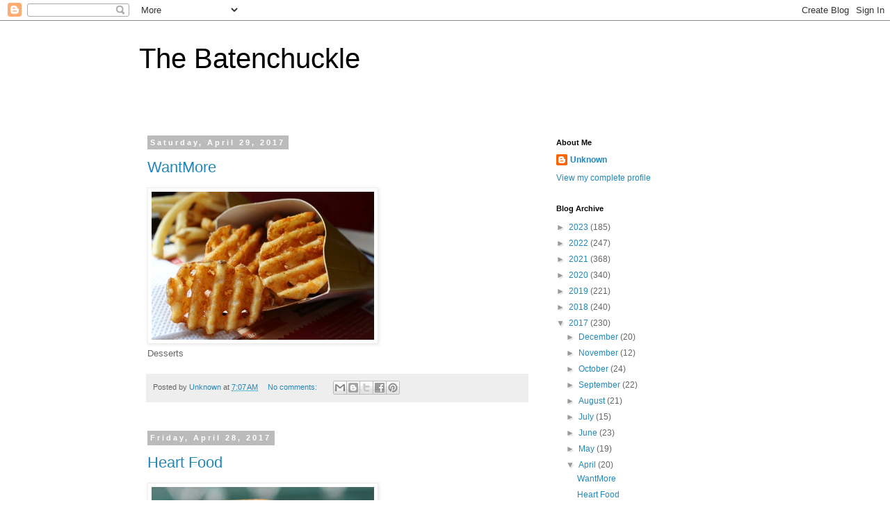

--- FILE ---
content_type: text/html; charset=UTF-8
request_url: https://batenchuckle.blogspot.com/2017/04/
body_size: 15479
content:
<!DOCTYPE html>
<html class='v2' dir='ltr' lang='en'>
<head>
<link href='https://www.blogger.com/static/v1/widgets/335934321-css_bundle_v2.css' rel='stylesheet' type='text/css'/>
<meta content='width=1100' name='viewport'/>
<meta content='text/html; charset=UTF-8' http-equiv='Content-Type'/>
<meta content='blogger' name='generator'/>
<link href='https://batenchuckle.blogspot.com/favicon.ico' rel='icon' type='image/x-icon'/>
<link href='http://batenchuckle.blogspot.com/2017/04/' rel='canonical'/>
<link rel="alternate" type="application/atom+xml" title="The Batenchuckle - Atom" href="https://batenchuckle.blogspot.com/feeds/posts/default" />
<link rel="alternate" type="application/rss+xml" title="The Batenchuckle - RSS" href="https://batenchuckle.blogspot.com/feeds/posts/default?alt=rss" />
<link rel="service.post" type="application/atom+xml" title="The Batenchuckle - Atom" href="https://www.blogger.com/feeds/1155383764656300363/posts/default" />
<!--Can't find substitution for tag [blog.ieCssRetrofitLinks]-->
<meta content='http://batenchuckle.blogspot.com/2017/04/' property='og:url'/>
<meta content='The Batenchuckle' property='og:title'/>
<meta content='' property='og:description'/>
<title>The Batenchuckle: April 2017</title>
<style id='page-skin-1' type='text/css'><!--
/*
-----------------------------------------------
Blogger Template Style
Name:     Simple
Designer: Blogger
URL:      www.blogger.com
----------------------------------------------- */
/* Content
----------------------------------------------- */
body {
font: normal normal 12px 'Trebuchet MS', Trebuchet, Verdana, sans-serif;
color: #666666;
background: #ffffff none repeat scroll top left;
padding: 0 0 0 0;
}
html body .region-inner {
min-width: 0;
max-width: 100%;
width: auto;
}
h2 {
font-size: 22px;
}
a:link {
text-decoration:none;
color: #2288bb;
}
a:visited {
text-decoration:none;
color: #888888;
}
a:hover {
text-decoration:underline;
color: #33aaff;
}
.body-fauxcolumn-outer .fauxcolumn-inner {
background: transparent none repeat scroll top left;
_background-image: none;
}
.body-fauxcolumn-outer .cap-top {
position: absolute;
z-index: 1;
height: 400px;
width: 100%;
}
.body-fauxcolumn-outer .cap-top .cap-left {
width: 100%;
background: transparent none repeat-x scroll top left;
_background-image: none;
}
.content-outer {
-moz-box-shadow: 0 0 0 rgba(0, 0, 0, .15);
-webkit-box-shadow: 0 0 0 rgba(0, 0, 0, .15);
-goog-ms-box-shadow: 0 0 0 #333333;
box-shadow: 0 0 0 rgba(0, 0, 0, .15);
margin-bottom: 1px;
}
.content-inner {
padding: 10px 40px;
}
.content-inner {
background-color: #ffffff;
}
/* Header
----------------------------------------------- */
.header-outer {
background: transparent none repeat-x scroll 0 -400px;
_background-image: none;
}
.Header h1 {
font: normal normal 40px 'Trebuchet MS',Trebuchet,Verdana,sans-serif;
color: #000000;
text-shadow: 0 0 0 rgba(0, 0, 0, .2);
}
.Header h1 a {
color: #000000;
}
.Header .description {
font-size: 18px;
color: #000000;
}
.header-inner .Header .titlewrapper {
padding: 22px 0;
}
.header-inner .Header .descriptionwrapper {
padding: 0 0;
}
/* Tabs
----------------------------------------------- */
.tabs-inner .section:first-child {
border-top: 0 solid #dddddd;
}
.tabs-inner .section:first-child ul {
margin-top: -1px;
border-top: 1px solid #dddddd;
border-left: 1px solid #dddddd;
border-right: 1px solid #dddddd;
}
.tabs-inner .widget ul {
background: transparent none repeat-x scroll 0 -800px;
_background-image: none;
border-bottom: 1px solid #dddddd;
margin-top: 0;
margin-left: -30px;
margin-right: -30px;
}
.tabs-inner .widget li a {
display: inline-block;
padding: .6em 1em;
font: normal normal 12px 'Trebuchet MS', Trebuchet, Verdana, sans-serif;
color: #000000;
border-left: 1px solid #ffffff;
border-right: 1px solid #dddddd;
}
.tabs-inner .widget li:first-child a {
border-left: none;
}
.tabs-inner .widget li.selected a, .tabs-inner .widget li a:hover {
color: #000000;
background-color: #eeeeee;
text-decoration: none;
}
/* Columns
----------------------------------------------- */
.main-outer {
border-top: 0 solid transparent;
}
.fauxcolumn-left-outer .fauxcolumn-inner {
border-right: 1px solid transparent;
}
.fauxcolumn-right-outer .fauxcolumn-inner {
border-left: 1px solid transparent;
}
/* Headings
----------------------------------------------- */
div.widget > h2,
div.widget h2.title {
margin: 0 0 1em 0;
font: normal bold 11px 'Trebuchet MS',Trebuchet,Verdana,sans-serif;
color: #000000;
}
/* Widgets
----------------------------------------------- */
.widget .zippy {
color: #999999;
text-shadow: 2px 2px 1px rgba(0, 0, 0, .1);
}
.widget .popular-posts ul {
list-style: none;
}
/* Posts
----------------------------------------------- */
h2.date-header {
font: normal bold 11px Arial, Tahoma, Helvetica, FreeSans, sans-serif;
}
.date-header span {
background-color: #bbbbbb;
color: #ffffff;
padding: 0.4em;
letter-spacing: 3px;
margin: inherit;
}
.main-inner {
padding-top: 35px;
padding-bottom: 65px;
}
.main-inner .column-center-inner {
padding: 0 0;
}
.main-inner .column-center-inner .section {
margin: 0 1em;
}
.post {
margin: 0 0 45px 0;
}
h3.post-title, .comments h4 {
font: normal normal 22px 'Trebuchet MS',Trebuchet,Verdana,sans-serif;
margin: .75em 0 0;
}
.post-body {
font-size: 110%;
line-height: 1.4;
position: relative;
}
.post-body img, .post-body .tr-caption-container, .Profile img, .Image img,
.BlogList .item-thumbnail img {
padding: 2px;
background: #ffffff;
border: 1px solid #eeeeee;
-moz-box-shadow: 1px 1px 5px rgba(0, 0, 0, .1);
-webkit-box-shadow: 1px 1px 5px rgba(0, 0, 0, .1);
box-shadow: 1px 1px 5px rgba(0, 0, 0, .1);
}
.post-body img, .post-body .tr-caption-container {
padding: 5px;
}
.post-body .tr-caption-container {
color: #666666;
}
.post-body .tr-caption-container img {
padding: 0;
background: transparent;
border: none;
-moz-box-shadow: 0 0 0 rgba(0, 0, 0, .1);
-webkit-box-shadow: 0 0 0 rgba(0, 0, 0, .1);
box-shadow: 0 0 0 rgba(0, 0, 0, .1);
}
.post-header {
margin: 0 0 1.5em;
line-height: 1.6;
font-size: 90%;
}
.post-footer {
margin: 20px -2px 0;
padding: 5px 10px;
color: #666666;
background-color: #eeeeee;
border-bottom: 1px solid #eeeeee;
line-height: 1.6;
font-size: 90%;
}
#comments .comment-author {
padding-top: 1.5em;
border-top: 1px solid transparent;
background-position: 0 1.5em;
}
#comments .comment-author:first-child {
padding-top: 0;
border-top: none;
}
.avatar-image-container {
margin: .2em 0 0;
}
#comments .avatar-image-container img {
border: 1px solid #eeeeee;
}
/* Comments
----------------------------------------------- */
.comments .comments-content .icon.blog-author {
background-repeat: no-repeat;
background-image: url([data-uri]);
}
.comments .comments-content .loadmore a {
border-top: 1px solid #999999;
border-bottom: 1px solid #999999;
}
.comments .comment-thread.inline-thread {
background-color: #eeeeee;
}
.comments .continue {
border-top: 2px solid #999999;
}
/* Accents
---------------------------------------------- */
.section-columns td.columns-cell {
border-left: 1px solid transparent;
}
.blog-pager {
background: transparent url(//www.blogblog.com/1kt/simple/paging_dot.png) repeat-x scroll top center;
}
.blog-pager-older-link, .home-link,
.blog-pager-newer-link {
background-color: #ffffff;
padding: 5px;
}
.footer-outer {
border-top: 1px dashed #bbbbbb;
}
/* Mobile
----------------------------------------------- */
body.mobile  {
background-size: auto;
}
.mobile .body-fauxcolumn-outer {
background: transparent none repeat scroll top left;
}
.mobile .body-fauxcolumn-outer .cap-top {
background-size: 100% auto;
}
.mobile .content-outer {
-webkit-box-shadow: 0 0 3px rgba(0, 0, 0, .15);
box-shadow: 0 0 3px rgba(0, 0, 0, .15);
}
.mobile .tabs-inner .widget ul {
margin-left: 0;
margin-right: 0;
}
.mobile .post {
margin: 0;
}
.mobile .main-inner .column-center-inner .section {
margin: 0;
}
.mobile .date-header span {
padding: 0.1em 10px;
margin: 0 -10px;
}
.mobile h3.post-title {
margin: 0;
}
.mobile .blog-pager {
background: transparent none no-repeat scroll top center;
}
.mobile .footer-outer {
border-top: none;
}
.mobile .main-inner, .mobile .footer-inner {
background-color: #ffffff;
}
.mobile-index-contents {
color: #666666;
}
.mobile-link-button {
background-color: #2288bb;
}
.mobile-link-button a:link, .mobile-link-button a:visited {
color: #ffffff;
}
.mobile .tabs-inner .section:first-child {
border-top: none;
}
.mobile .tabs-inner .PageList .widget-content {
background-color: #eeeeee;
color: #000000;
border-top: 1px solid #dddddd;
border-bottom: 1px solid #dddddd;
}
.mobile .tabs-inner .PageList .widget-content .pagelist-arrow {
border-left: 1px solid #dddddd;
}

--></style>
<style id='template-skin-1' type='text/css'><!--
body {
min-width: 960px;
}
.content-outer, .content-fauxcolumn-outer, .region-inner {
min-width: 960px;
max-width: 960px;
_width: 960px;
}
.main-inner .columns {
padding-left: 0px;
padding-right: 310px;
}
.main-inner .fauxcolumn-center-outer {
left: 0px;
right: 310px;
/* IE6 does not respect left and right together */
_width: expression(this.parentNode.offsetWidth -
parseInt("0px") -
parseInt("310px") + 'px');
}
.main-inner .fauxcolumn-left-outer {
width: 0px;
}
.main-inner .fauxcolumn-right-outer {
width: 310px;
}
.main-inner .column-left-outer {
width: 0px;
right: 100%;
margin-left: -0px;
}
.main-inner .column-right-outer {
width: 310px;
margin-right: -310px;
}
#layout {
min-width: 0;
}
#layout .content-outer {
min-width: 0;
width: 800px;
}
#layout .region-inner {
min-width: 0;
width: auto;
}
body#layout div.add_widget {
padding: 8px;
}
body#layout div.add_widget a {
margin-left: 32px;
}
--></style>
<link href='https://www.blogger.com/dyn-css/authorization.css?targetBlogID=1155383764656300363&amp;zx=7b3db0e0-8ccd-410d-8db3-604b60a07f9d' media='none' onload='if(media!=&#39;all&#39;)media=&#39;all&#39;' rel='stylesheet'/><noscript><link href='https://www.blogger.com/dyn-css/authorization.css?targetBlogID=1155383764656300363&amp;zx=7b3db0e0-8ccd-410d-8db3-604b60a07f9d' rel='stylesheet'/></noscript>
<meta name='google-adsense-platform-account' content='ca-host-pub-1556223355139109'/>
<meta name='google-adsense-platform-domain' content='blogspot.com'/>

</head>
<body class='loading variant-simplysimple'>
<div class='navbar section' id='navbar' name='Navbar'><div class='widget Navbar' data-version='1' id='Navbar1'><script type="text/javascript">
    function setAttributeOnload(object, attribute, val) {
      if(window.addEventListener) {
        window.addEventListener('load',
          function(){ object[attribute] = val; }, false);
      } else {
        window.attachEvent('onload', function(){ object[attribute] = val; });
      }
    }
  </script>
<div id="navbar-iframe-container"></div>
<script type="text/javascript" src="https://apis.google.com/js/platform.js"></script>
<script type="text/javascript">
      gapi.load("gapi.iframes:gapi.iframes.style.bubble", function() {
        if (gapi.iframes && gapi.iframes.getContext) {
          gapi.iframes.getContext().openChild({
              url: 'https://www.blogger.com/navbar/1155383764656300363?origin\x3dhttps://batenchuckle.blogspot.com',
              where: document.getElementById("navbar-iframe-container"),
              id: "navbar-iframe"
          });
        }
      });
    </script><script type="text/javascript">
(function() {
var script = document.createElement('script');
script.type = 'text/javascript';
script.src = '//pagead2.googlesyndication.com/pagead/js/google_top_exp.js';
var head = document.getElementsByTagName('head')[0];
if (head) {
head.appendChild(script);
}})();
</script>
</div></div>
<div class='body-fauxcolumns'>
<div class='fauxcolumn-outer body-fauxcolumn-outer'>
<div class='cap-top'>
<div class='cap-left'></div>
<div class='cap-right'></div>
</div>
<div class='fauxborder-left'>
<div class='fauxborder-right'></div>
<div class='fauxcolumn-inner'>
</div>
</div>
<div class='cap-bottom'>
<div class='cap-left'></div>
<div class='cap-right'></div>
</div>
</div>
</div>
<div class='content'>
<div class='content-fauxcolumns'>
<div class='fauxcolumn-outer content-fauxcolumn-outer'>
<div class='cap-top'>
<div class='cap-left'></div>
<div class='cap-right'></div>
</div>
<div class='fauxborder-left'>
<div class='fauxborder-right'></div>
<div class='fauxcolumn-inner'>
</div>
</div>
<div class='cap-bottom'>
<div class='cap-left'></div>
<div class='cap-right'></div>
</div>
</div>
</div>
<div class='content-outer'>
<div class='content-cap-top cap-top'>
<div class='cap-left'></div>
<div class='cap-right'></div>
</div>
<div class='fauxborder-left content-fauxborder-left'>
<div class='fauxborder-right content-fauxborder-right'></div>
<div class='content-inner'>
<header>
<div class='header-outer'>
<div class='header-cap-top cap-top'>
<div class='cap-left'></div>
<div class='cap-right'></div>
</div>
<div class='fauxborder-left header-fauxborder-left'>
<div class='fauxborder-right header-fauxborder-right'></div>
<div class='region-inner header-inner'>
<div class='header section' id='header' name='Header'><div class='widget Header' data-version='1' id='Header1'>
<div id='header-inner'>
<div class='titlewrapper'>
<h1 class='title'>
<a href='https://batenchuckle.blogspot.com/'>
The Batenchuckle
</a>
</h1>
</div>
<div class='descriptionwrapper'>
<p class='description'><span>
</span></p>
</div>
</div>
</div></div>
</div>
</div>
<div class='header-cap-bottom cap-bottom'>
<div class='cap-left'></div>
<div class='cap-right'></div>
</div>
</div>
</header>
<div class='tabs-outer'>
<div class='tabs-cap-top cap-top'>
<div class='cap-left'></div>
<div class='cap-right'></div>
</div>
<div class='fauxborder-left tabs-fauxborder-left'>
<div class='fauxborder-right tabs-fauxborder-right'></div>
<div class='region-inner tabs-inner'>
<div class='tabs no-items section' id='crosscol' name='Cross-Column'></div>
<div class='tabs no-items section' id='crosscol-overflow' name='Cross-Column 2'></div>
</div>
</div>
<div class='tabs-cap-bottom cap-bottom'>
<div class='cap-left'></div>
<div class='cap-right'></div>
</div>
</div>
<div class='main-outer'>
<div class='main-cap-top cap-top'>
<div class='cap-left'></div>
<div class='cap-right'></div>
</div>
<div class='fauxborder-left main-fauxborder-left'>
<div class='fauxborder-right main-fauxborder-right'></div>
<div class='region-inner main-inner'>
<div class='columns fauxcolumns'>
<div class='fauxcolumn-outer fauxcolumn-center-outer'>
<div class='cap-top'>
<div class='cap-left'></div>
<div class='cap-right'></div>
</div>
<div class='fauxborder-left'>
<div class='fauxborder-right'></div>
<div class='fauxcolumn-inner'>
</div>
</div>
<div class='cap-bottom'>
<div class='cap-left'></div>
<div class='cap-right'></div>
</div>
</div>
<div class='fauxcolumn-outer fauxcolumn-left-outer'>
<div class='cap-top'>
<div class='cap-left'></div>
<div class='cap-right'></div>
</div>
<div class='fauxborder-left'>
<div class='fauxborder-right'></div>
<div class='fauxcolumn-inner'>
</div>
</div>
<div class='cap-bottom'>
<div class='cap-left'></div>
<div class='cap-right'></div>
</div>
</div>
<div class='fauxcolumn-outer fauxcolumn-right-outer'>
<div class='cap-top'>
<div class='cap-left'></div>
<div class='cap-right'></div>
</div>
<div class='fauxborder-left'>
<div class='fauxborder-right'></div>
<div class='fauxcolumn-inner'>
</div>
</div>
<div class='cap-bottom'>
<div class='cap-left'></div>
<div class='cap-right'></div>
</div>
</div>
<!-- corrects IE6 width calculation -->
<div class='columns-inner'>
<div class='column-center-outer'>
<div class='column-center-inner'>
<div class='main section' id='main' name='Main'><div class='widget Blog' data-version='1' id='Blog1'>
<div class='blog-posts hfeed'>

          <div class="date-outer">
        
<h2 class='date-header'><span>Saturday, April 29, 2017</span></h2>

          <div class="date-posts">
        
<div class='post-outer'>
<div class='post hentry uncustomized-post-template' itemprop='blogPost' itemscope='itemscope' itemtype='http://schema.org/BlogPosting'>
<meta content='http://66.media.tumblr.com/a3b55188ea5b8a55c5d7a6c3e0eae6f2/tumblr_mpud5eH3Fz1rcbta1o1_500.png' itemprop='image_url'/>
<meta content='1155383764656300363' itemprop='blogId'/>
<meta content='9040007970926775817' itemprop='postId'/>
<a name='9040007970926775817'></a>
<h3 class='post-title entry-title' itemprop='name'>
<a href='https://batenchuckle.blogspot.com/2017/04/wantmore.html'>WantMore</a>
</h3>
<div class='post-header'>
<div class='post-header-line-1'></div>
</div>
<div class='post-body entry-content' id='post-body-9040007970926775817' itemprop='description articleBody'>
<a href="http://www.free-adult-store.com/gb/adult-stores-england/adult-entertainment-sunderland.shtml" target="_blank" title="Adult Entertainment Sunderland"><img alt="Adult Entertainment Sunderland" border="0" src="https://lh3.googleusercontent.com/blogger_img_proxy/AEn0k_saxevwXJMQjgjUWdqDv81Iutd9E0dUkdijttNboUxxrpaNjUItS4WjEH7UARQ_hzHAwVY-0YUx7KzWcpXB36RoYJvXHsAhV9iLV5G_cjqy1oZvkvrLw4CkmtdqTRwaMWsACixci8W5jO7_ejB5Znw8Q1mp5UpJEaLp6HWhLyNsfX8=s0-d" width="320"></a><br>  Desserts<br>  
<div style='clear: both;'></div>
</div>
<div class='post-footer'>
<div class='post-footer-line post-footer-line-1'>
<span class='post-author vcard'>
Posted by
<span class='fn' itemprop='author' itemscope='itemscope' itemtype='http://schema.org/Person'>
<meta content='https://www.blogger.com/profile/06060589835282819201' itemprop='url'/>
<a class='g-profile' href='https://www.blogger.com/profile/06060589835282819201' rel='author' title='author profile'>
<span itemprop='name'>Unknown</span>
</a>
</span>
</span>
<span class='post-timestamp'>
at
<meta content='http://batenchuckle.blogspot.com/2017/04/wantmore.html' itemprop='url'/>
<a class='timestamp-link' href='https://batenchuckle.blogspot.com/2017/04/wantmore.html' rel='bookmark' title='permanent link'><abbr class='published' itemprop='datePublished' title='2017-04-29T07:07:00-07:00'>7:07&#8239;AM</abbr></a>
</span>
<span class='post-comment-link'>
<a class='comment-link' href='https://batenchuckle.blogspot.com/2017/04/wantmore.html#comment-form' onclick=''>
No comments:
  </a>
</span>
<span class='post-icons'>
<span class='item-control blog-admin pid-228460904'>
<a href='https://www.blogger.com/post-edit.g?blogID=1155383764656300363&postID=9040007970926775817&from=pencil' title='Edit Post'>
<img alt='' class='icon-action' height='18' src='https://resources.blogblog.com/img/icon18_edit_allbkg.gif' width='18'/>
</a>
</span>
</span>
<div class='post-share-buttons goog-inline-block'>
<a class='goog-inline-block share-button sb-email' href='https://www.blogger.com/share-post.g?blogID=1155383764656300363&postID=9040007970926775817&target=email' target='_blank' title='Email This'><span class='share-button-link-text'>Email This</span></a><a class='goog-inline-block share-button sb-blog' href='https://www.blogger.com/share-post.g?blogID=1155383764656300363&postID=9040007970926775817&target=blog' onclick='window.open(this.href, "_blank", "height=270,width=475"); return false;' target='_blank' title='BlogThis!'><span class='share-button-link-text'>BlogThis!</span></a><a class='goog-inline-block share-button sb-twitter' href='https://www.blogger.com/share-post.g?blogID=1155383764656300363&postID=9040007970926775817&target=twitter' target='_blank' title='Share to X'><span class='share-button-link-text'>Share to X</span></a><a class='goog-inline-block share-button sb-facebook' href='https://www.blogger.com/share-post.g?blogID=1155383764656300363&postID=9040007970926775817&target=facebook' onclick='window.open(this.href, "_blank", "height=430,width=640"); return false;' target='_blank' title='Share to Facebook'><span class='share-button-link-text'>Share to Facebook</span></a><a class='goog-inline-block share-button sb-pinterest' href='https://www.blogger.com/share-post.g?blogID=1155383764656300363&postID=9040007970926775817&target=pinterest' target='_blank' title='Share to Pinterest'><span class='share-button-link-text'>Share to Pinterest</span></a>
</div>
</div>
<div class='post-footer-line post-footer-line-2'>
<span class='post-labels'>
</span>
</div>
<div class='post-footer-line post-footer-line-3'>
<span class='post-location'>
</span>
</div>
</div>
</div>
</div>

          </div></div>
        

          <div class="date-outer">
        
<h2 class='date-header'><span>Friday, April 28, 2017</span></h2>

          <div class="date-posts">
        
<div class='post-outer'>
<div class='post hentry uncustomized-post-template' itemprop='blogPost' itemscope='itemscope' itemtype='http://schema.org/BlogPosting'>
<meta content='https://blogger.googleusercontent.com/img/b/R29vZ2xl/AVvXsEh9uXYnl8qLkSjhjIJ24sX7To455e8oGVQZL4zrLPD9IWi3BQdfNnDw2EGdMDFGBR8aiqFVaoYJrA33Yc4BBDR9Hkr9E6PjJXFCs3H4W4bFPBzFtcNn1BKTpJkzZ_KFi00wJ6TWmj6mtRk/s320/image-788173.jpg' itemprop='image_url'/>
<meta content='1155383764656300363' itemprop='blogId'/>
<meta content='1999685089328406881' itemprop='postId'/>
<a name='1999685089328406881'></a>
<h3 class='post-title entry-title' itemprop='name'>
<a href='https://batenchuckle.blogspot.com/2017/04/heart-food.html'>Heart Food</a>
</h3>
<div class='post-header'>
<div class='post-header-line-1'></div>
</div>
<div class='post-body entry-content' id='post-body-1999685089328406881' itemprop='description articleBody'>
<p class="mobile-photo"><a href="https://blogger.googleusercontent.com/img/b/R29vZ2xl/AVvXsEh9uXYnl8qLkSjhjIJ24sX7To455e8oGVQZL4zrLPD9IWi3BQdfNnDw2EGdMDFGBR8aiqFVaoYJrA33Yc4BBDR9Hkr9E6PjJXFCs3H4W4bFPBzFtcNn1BKTpJkzZ_KFi00wJ6TWmj6mtRk/s1600/image-788173.jpg"><img alt="" border="0" id="BLOGGER_PHOTO_ID_6416814666587017746" src="https://blogger.googleusercontent.com/img/b/R29vZ2xl/AVvXsEh9uXYnl8qLkSjhjIJ24sX7To455e8oGVQZL4zrLPD9IWi3BQdfNnDw2EGdMDFGBR8aiqFVaoYJrA33Yc4BBDR9Hkr9E6PjJXFCs3H4W4bFPBzFtcNn1BKTpJkzZ_KFi00wJ6TWmj6mtRk/s320/image-788173.jpg" /></a></p>FoodPorno
<div style='clear: both;'></div>
</div>
<div class='post-footer'>
<div class='post-footer-line post-footer-line-1'>
<span class='post-author vcard'>
Posted by
<span class='fn' itemprop='author' itemscope='itemscope' itemtype='http://schema.org/Person'>
<meta content='https://www.blogger.com/profile/06060589835282819201' itemprop='url'/>
<a class='g-profile' href='https://www.blogger.com/profile/06060589835282819201' rel='author' title='author profile'>
<span itemprop='name'>Unknown</span>
</a>
</span>
</span>
<span class='post-timestamp'>
at
<meta content='http://batenchuckle.blogspot.com/2017/04/heart-food.html' itemprop='url'/>
<a class='timestamp-link' href='https://batenchuckle.blogspot.com/2017/04/heart-food.html' rel='bookmark' title='permanent link'><abbr class='published' itemprop='datePublished' title='2017-04-28T16:44:00-07:00'>4:44&#8239;PM</abbr></a>
</span>
<span class='post-comment-link'>
<a class='comment-link' href='https://batenchuckle.blogspot.com/2017/04/heart-food.html#comment-form' onclick=''>
No comments:
  </a>
</span>
<span class='post-icons'>
<span class='item-control blog-admin pid-228460904'>
<a href='https://www.blogger.com/post-edit.g?blogID=1155383764656300363&postID=1999685089328406881&from=pencil' title='Edit Post'>
<img alt='' class='icon-action' height='18' src='https://resources.blogblog.com/img/icon18_edit_allbkg.gif' width='18'/>
</a>
</span>
</span>
<div class='post-share-buttons goog-inline-block'>
<a class='goog-inline-block share-button sb-email' href='https://www.blogger.com/share-post.g?blogID=1155383764656300363&postID=1999685089328406881&target=email' target='_blank' title='Email This'><span class='share-button-link-text'>Email This</span></a><a class='goog-inline-block share-button sb-blog' href='https://www.blogger.com/share-post.g?blogID=1155383764656300363&postID=1999685089328406881&target=blog' onclick='window.open(this.href, "_blank", "height=270,width=475"); return false;' target='_blank' title='BlogThis!'><span class='share-button-link-text'>BlogThis!</span></a><a class='goog-inline-block share-button sb-twitter' href='https://www.blogger.com/share-post.g?blogID=1155383764656300363&postID=1999685089328406881&target=twitter' target='_blank' title='Share to X'><span class='share-button-link-text'>Share to X</span></a><a class='goog-inline-block share-button sb-facebook' href='https://www.blogger.com/share-post.g?blogID=1155383764656300363&postID=1999685089328406881&target=facebook' onclick='window.open(this.href, "_blank", "height=430,width=640"); return false;' target='_blank' title='Share to Facebook'><span class='share-button-link-text'>Share to Facebook</span></a><a class='goog-inline-block share-button sb-pinterest' href='https://www.blogger.com/share-post.g?blogID=1155383764656300363&postID=1999685089328406881&target=pinterest' target='_blank' title='Share to Pinterest'><span class='share-button-link-text'>Share to Pinterest</span></a>
</div>
</div>
<div class='post-footer-line post-footer-line-2'>
<span class='post-labels'>
</span>
</div>
<div class='post-footer-line post-footer-line-3'>
<span class='post-location'>
</span>
</div>
</div>
</div>
</div>

          </div></div>
        

          <div class="date-outer">
        
<h2 class='date-header'><span>Thursday, April 27, 2017</span></h2>

          <div class="date-posts">
        
<div class='post-outer'>
<div class='post hentry uncustomized-post-template' itemprop='blogPost' itemscope='itemscope' itemtype='http://schema.org/BlogPosting'>
<meta content='https://blogger.googleusercontent.com/img/b/R29vZ2xl/AVvXsEh0jXP8m-Pn4IZeWTCVqFxgmAljMF-cnp9mj0LHmaJAH9OL1ta-2U5Jxh_OUoIRlpfGxOv3NqZsf6Oe9xEgXQNqsyqgATtj4Ky9w1-fEoX-jjFH2PcMl-GTK5OUnXJ959cxnPdYEYTPoKs/s320/image-739354.jpg' itemprop='image_url'/>
<meta content='1155383764656300363' itemprop='blogId'/>
<meta content='7012126097998697558' itemprop='postId'/>
<a name='7012126097998697558'></a>
<h3 class='post-title entry-title' itemprop='name'>
<a href='https://batenchuckle.blogspot.com/2017/04/yummyfood.html'>YummyFood</a>
</h3>
<div class='post-header'>
<div class='post-header-line-1'></div>
</div>
<div class='post-body entry-content' id='post-body-7012126097998697558' itemprop='description articleBody'>
<p class="mobile-photo"><a href="https://blogger.googleusercontent.com/img/b/R29vZ2xl/AVvXsEh0jXP8m-Pn4IZeWTCVqFxgmAljMF-cnp9mj0LHmaJAH9OL1ta-2U5Jxh_OUoIRlpfGxOv3NqZsf6Oe9xEgXQNqsyqgATtj4Ky9w1-fEoX-jjFH2PcMl-GTK5OUnXJ959cxnPdYEYTPoKs/s1600/image-739354.jpg"><img alt="" border="0" id="BLOGGER_PHOTO_ID_6415671568479143938" src="https://blogger.googleusercontent.com/img/b/R29vZ2xl/AVvXsEh0jXP8m-Pn4IZeWTCVqFxgmAljMF-cnp9mj0LHmaJAH9OL1ta-2U5Jxh_OUoIRlpfGxOv3NqZsf6Oe9xEgXQNqsyqgATtj4Ky9w1-fEoX-jjFH2PcMl-GTK5OUnXJ959cxnPdYEYTPoKs/s320/image-739354.jpg" /></a></p>Delicious
<div style='clear: both;'></div>
</div>
<div class='post-footer'>
<div class='post-footer-line post-footer-line-1'>
<span class='post-author vcard'>
Posted by
<span class='fn' itemprop='author' itemscope='itemscope' itemtype='http://schema.org/Person'>
<meta content='https://www.blogger.com/profile/06060589835282819201' itemprop='url'/>
<a class='g-profile' href='https://www.blogger.com/profile/06060589835282819201' rel='author' title='author profile'>
<span itemprop='name'>Unknown</span>
</a>
</span>
</span>
<span class='post-timestamp'>
at
<meta content='http://batenchuckle.blogspot.com/2017/04/yummyfood.html' itemprop='url'/>
<a class='timestamp-link' href='https://batenchuckle.blogspot.com/2017/04/yummyfood.html' rel='bookmark' title='permanent link'><abbr class='published' itemprop='datePublished' title='2017-04-27T20:35:00-07:00'>8:35&#8239;PM</abbr></a>
</span>
<span class='post-comment-link'>
<a class='comment-link' href='https://batenchuckle.blogspot.com/2017/04/yummyfood.html#comment-form' onclick=''>
No comments:
  </a>
</span>
<span class='post-icons'>
<span class='item-control blog-admin pid-228460904'>
<a href='https://www.blogger.com/post-edit.g?blogID=1155383764656300363&postID=7012126097998697558&from=pencil' title='Edit Post'>
<img alt='' class='icon-action' height='18' src='https://resources.blogblog.com/img/icon18_edit_allbkg.gif' width='18'/>
</a>
</span>
</span>
<div class='post-share-buttons goog-inline-block'>
<a class='goog-inline-block share-button sb-email' href='https://www.blogger.com/share-post.g?blogID=1155383764656300363&postID=7012126097998697558&target=email' target='_blank' title='Email This'><span class='share-button-link-text'>Email This</span></a><a class='goog-inline-block share-button sb-blog' href='https://www.blogger.com/share-post.g?blogID=1155383764656300363&postID=7012126097998697558&target=blog' onclick='window.open(this.href, "_blank", "height=270,width=475"); return false;' target='_blank' title='BlogThis!'><span class='share-button-link-text'>BlogThis!</span></a><a class='goog-inline-block share-button sb-twitter' href='https://www.blogger.com/share-post.g?blogID=1155383764656300363&postID=7012126097998697558&target=twitter' target='_blank' title='Share to X'><span class='share-button-link-text'>Share to X</span></a><a class='goog-inline-block share-button sb-facebook' href='https://www.blogger.com/share-post.g?blogID=1155383764656300363&postID=7012126097998697558&target=facebook' onclick='window.open(this.href, "_blank", "height=430,width=640"); return false;' target='_blank' title='Share to Facebook'><span class='share-button-link-text'>Share to Facebook</span></a><a class='goog-inline-block share-button sb-pinterest' href='https://www.blogger.com/share-post.g?blogID=1155383764656300363&postID=7012126097998697558&target=pinterest' target='_blank' title='Share to Pinterest'><span class='share-button-link-text'>Share to Pinterest</span></a>
</div>
</div>
<div class='post-footer-line post-footer-line-2'>
<span class='post-labels'>
</span>
</div>
<div class='post-footer-line post-footer-line-3'>
<span class='post-location'>
</span>
</div>
</div>
</div>
</div>

          </div></div>
        

          <div class="date-outer">
        
<h2 class='date-header'><span>Wednesday, April 26, 2017</span></h2>

          <div class="date-posts">
        
<div class='post-outer'>
<div class='post hentry uncustomized-post-template' itemprop='blogPost' itemscope='itemscope' itemtype='http://schema.org/BlogPosting'>
<meta content='https://blogger.googleusercontent.com/img/b/R29vZ2xl/AVvXsEgC_uo_b0RW7CK0WulHnySo75svApFVufwmsqiSu9DkD3I5artW_n5zwyBHIA4vxSJ6AzD-HeXsPp_8f4O1_W3jwitQVt6F8lkJleDPpAvmk5VJLzP_pf41RQAcNU2KlzUGmba0dsNS8wQ/s320/image-766919.jpg' itemprop='image_url'/>
<meta content='1155383764656300363' itemprop='blogId'/>
<meta content='3708199547514267617' itemprop='postId'/>
<a name='3708199547514267617'></a>
<h3 class='post-title entry-title' itemprop='name'>
<a href='https://batenchuckle.blogspot.com/2017/04/yumm_26.html'>Yumm</a>
</h3>
<div class='post-header'>
<div class='post-header-line-1'></div>
</div>
<div class='post-body entry-content' id='post-body-3708199547514267617' itemprop='description articleBody'>
<p class="mobile-photo"><a href="https://blogger.googleusercontent.com/img/b/R29vZ2xl/AVvXsEgC_uo_b0RW7CK0WulHnySo75svApFVufwmsqiSu9DkD3I5artW_n5zwyBHIA4vxSJ6AzD-HeXsPp_8f4O1_W3jwitQVt6F8lkJleDPpAvmk5VJLzP_pf41RQAcNU2KlzUGmba0dsNS8wQ/s1600/image-766919.jpg"><img alt="" border="0" id="BLOGGER_PHOTO_ID_6415305753287252626" src="https://blogger.googleusercontent.com/img/b/R29vZ2xl/AVvXsEgC_uo_b0RW7CK0WulHnySo75svApFVufwmsqiSu9DkD3I5artW_n5zwyBHIA4vxSJ6AzD-HeXsPp_8f4O1_W3jwitQVt6F8lkJleDPpAvmk5VJLzP_pf41RQAcNU2KlzUGmba0dsNS8wQ/s320/image-766919.jpg" /></a></p>Food Food Food
<div style='clear: both;'></div>
</div>
<div class='post-footer'>
<div class='post-footer-line post-footer-line-1'>
<span class='post-author vcard'>
Posted by
<span class='fn' itemprop='author' itemscope='itemscope' itemtype='http://schema.org/Person'>
<meta content='https://www.blogger.com/profile/06060589835282819201' itemprop='url'/>
<a class='g-profile' href='https://www.blogger.com/profile/06060589835282819201' rel='author' title='author profile'>
<span itemprop='name'>Unknown</span>
</a>
</span>
</span>
<span class='post-timestamp'>
at
<meta content='http://batenchuckle.blogspot.com/2017/04/yumm_26.html' itemprop='url'/>
<a class='timestamp-link' href='https://batenchuckle.blogspot.com/2017/04/yumm_26.html' rel='bookmark' title='permanent link'><abbr class='published' itemprop='datePublished' title='2017-04-26T18:53:00-07:00'>6:53&#8239;PM</abbr></a>
</span>
<span class='post-comment-link'>
<a class='comment-link' href='https://batenchuckle.blogspot.com/2017/04/yumm_26.html#comment-form' onclick=''>
No comments:
  </a>
</span>
<span class='post-icons'>
<span class='item-control blog-admin pid-228460904'>
<a href='https://www.blogger.com/post-edit.g?blogID=1155383764656300363&postID=3708199547514267617&from=pencil' title='Edit Post'>
<img alt='' class='icon-action' height='18' src='https://resources.blogblog.com/img/icon18_edit_allbkg.gif' width='18'/>
</a>
</span>
</span>
<div class='post-share-buttons goog-inline-block'>
<a class='goog-inline-block share-button sb-email' href='https://www.blogger.com/share-post.g?blogID=1155383764656300363&postID=3708199547514267617&target=email' target='_blank' title='Email This'><span class='share-button-link-text'>Email This</span></a><a class='goog-inline-block share-button sb-blog' href='https://www.blogger.com/share-post.g?blogID=1155383764656300363&postID=3708199547514267617&target=blog' onclick='window.open(this.href, "_blank", "height=270,width=475"); return false;' target='_blank' title='BlogThis!'><span class='share-button-link-text'>BlogThis!</span></a><a class='goog-inline-block share-button sb-twitter' href='https://www.blogger.com/share-post.g?blogID=1155383764656300363&postID=3708199547514267617&target=twitter' target='_blank' title='Share to X'><span class='share-button-link-text'>Share to X</span></a><a class='goog-inline-block share-button sb-facebook' href='https://www.blogger.com/share-post.g?blogID=1155383764656300363&postID=3708199547514267617&target=facebook' onclick='window.open(this.href, "_blank", "height=430,width=640"); return false;' target='_blank' title='Share to Facebook'><span class='share-button-link-text'>Share to Facebook</span></a><a class='goog-inline-block share-button sb-pinterest' href='https://www.blogger.com/share-post.g?blogID=1155383764656300363&postID=3708199547514267617&target=pinterest' target='_blank' title='Share to Pinterest'><span class='share-button-link-text'>Share to Pinterest</span></a>
</div>
</div>
<div class='post-footer-line post-footer-line-2'>
<span class='post-labels'>
</span>
</div>
<div class='post-footer-line post-footer-line-3'>
<span class='post-location'>
</span>
</div>
</div>
</div>
</div>

          </div></div>
        

          <div class="date-outer">
        
<h2 class='date-header'><span>Tuesday, April 25, 2017</span></h2>

          <div class="date-posts">
        
<div class='post-outer'>
<div class='post hentry uncustomized-post-template' itemprop='blogPost' itemscope='itemscope' itemtype='http://schema.org/BlogPosting'>
<meta content='https://blogger.googleusercontent.com/img/b/R29vZ2xl/AVvXsEiQViuT9Ez1QxEoveZWHUund7bkT1rODZvOSYDKtIOCo2wGlHpPFK__K4sqb2NvGgT_2Uz_3RCyE27Hl8I0jDaTJ1uh3iFPD40B7w68gkcruH5iWqS4WsWoAlutKHGP7q5-QBY5mbDByco/s320/image-794793.jpg' itemprop='image_url'/>
<meta content='1155383764656300363' itemprop='blogId'/>
<meta content='6326057108109059379' itemprop='postId'/>
<a name='6326057108109059379'></a>
<h3 class='post-title entry-title' itemprop='name'>
<a href='https://batenchuckle.blogspot.com/2017/04/yumm_25.html'>Yumm</a>
</h3>
<div class='post-header'>
<div class='post-header-line-1'></div>
</div>
<div class='post-body entry-content' id='post-body-6326057108109059379' itemprop='description articleBody'>
<p class="mobile-photo"><a href="https://blogger.googleusercontent.com/img/b/R29vZ2xl/AVvXsEiQViuT9Ez1QxEoveZWHUund7bkT1rODZvOSYDKtIOCo2wGlHpPFK__K4sqb2NvGgT_2Uz_3RCyE27Hl8I0jDaTJ1uh3iFPD40B7w68gkcruH5iWqS4WsWoAlutKHGP7q5-QBY5mbDByco/s1600/image-794793.jpg"><img alt="" border="0" id="BLOGGER_PHOTO_ID_6414939944226292786" src="https://blogger.googleusercontent.com/img/b/R29vZ2xl/AVvXsEiQViuT9Ez1QxEoveZWHUund7bkT1rODZvOSYDKtIOCo2wGlHpPFK__K4sqb2NvGgT_2Uz_3RCyE27Hl8I0jDaTJ1uh3iFPD40B7w68gkcruH5iWqS4WsWoAlutKHGP7q5-QBY5mbDByco/s320/image-794793.jpg" /></a></p>Dessert
<div style='clear: both;'></div>
</div>
<div class='post-footer'>
<div class='post-footer-line post-footer-line-1'>
<span class='post-author vcard'>
Posted by
<span class='fn' itemprop='author' itemscope='itemscope' itemtype='http://schema.org/Person'>
<meta content='https://www.blogger.com/profile/06060589835282819201' itemprop='url'/>
<a class='g-profile' href='https://www.blogger.com/profile/06060589835282819201' rel='author' title='author profile'>
<span itemprop='name'>Unknown</span>
</a>
</span>
</span>
<span class='post-timestamp'>
at
<meta content='http://batenchuckle.blogspot.com/2017/04/yumm_25.html' itemprop='url'/>
<a class='timestamp-link' href='https://batenchuckle.blogspot.com/2017/04/yumm_25.html' rel='bookmark' title='permanent link'><abbr class='published' itemprop='datePublished' title='2017-04-25T16:55:00-07:00'>4:55&#8239;PM</abbr></a>
</span>
<span class='post-comment-link'>
<a class='comment-link' href='https://batenchuckle.blogspot.com/2017/04/yumm_25.html#comment-form' onclick=''>
No comments:
  </a>
</span>
<span class='post-icons'>
<span class='item-control blog-admin pid-228460904'>
<a href='https://www.blogger.com/post-edit.g?blogID=1155383764656300363&postID=6326057108109059379&from=pencil' title='Edit Post'>
<img alt='' class='icon-action' height='18' src='https://resources.blogblog.com/img/icon18_edit_allbkg.gif' width='18'/>
</a>
</span>
</span>
<div class='post-share-buttons goog-inline-block'>
<a class='goog-inline-block share-button sb-email' href='https://www.blogger.com/share-post.g?blogID=1155383764656300363&postID=6326057108109059379&target=email' target='_blank' title='Email This'><span class='share-button-link-text'>Email This</span></a><a class='goog-inline-block share-button sb-blog' href='https://www.blogger.com/share-post.g?blogID=1155383764656300363&postID=6326057108109059379&target=blog' onclick='window.open(this.href, "_blank", "height=270,width=475"); return false;' target='_blank' title='BlogThis!'><span class='share-button-link-text'>BlogThis!</span></a><a class='goog-inline-block share-button sb-twitter' href='https://www.blogger.com/share-post.g?blogID=1155383764656300363&postID=6326057108109059379&target=twitter' target='_blank' title='Share to X'><span class='share-button-link-text'>Share to X</span></a><a class='goog-inline-block share-button sb-facebook' href='https://www.blogger.com/share-post.g?blogID=1155383764656300363&postID=6326057108109059379&target=facebook' onclick='window.open(this.href, "_blank", "height=430,width=640"); return false;' target='_blank' title='Share to Facebook'><span class='share-button-link-text'>Share to Facebook</span></a><a class='goog-inline-block share-button sb-pinterest' href='https://www.blogger.com/share-post.g?blogID=1155383764656300363&postID=6326057108109059379&target=pinterest' target='_blank' title='Share to Pinterest'><span class='share-button-link-text'>Share to Pinterest</span></a>
</div>
</div>
<div class='post-footer-line post-footer-line-2'>
<span class='post-labels'>
</span>
</div>
<div class='post-footer-line post-footer-line-3'>
<span class='post-location'>
</span>
</div>
</div>
</div>
</div>
<div class='post-outer'>
<div class='post hentry uncustomized-post-template' itemprop='blogPost' itemscope='itemscope' itemtype='http://schema.org/BlogPosting'>
<meta content='https://blogger.googleusercontent.com/img/b/R29vZ2xl/AVvXsEhdCY_JrPZmaCgJ3hEsgzBOenjNVOQrd8gf8CDsYqRT87CU5kMDLyfrZNwVz7iwgwz07gkUQ52hRoJ9LakXlkDj4NFSO_S7g4k6MuyugVmdgMYFwsdd9kxpY_59DJyRCSpYhnKoVyV4oIY/s320/image-718074.jpg' itemprop='image_url'/>
<meta content='1155383764656300363' itemprop='blogId'/>
<meta content='6318740589688551498' itemprop='postId'/>
<a name='6318740589688551498'></a>
<h3 class='post-title entry-title' itemprop='name'>
<a href='https://batenchuckle.blogspot.com/2017/04/fine-dining.html'>Fine Dining</a>
</h3>
<div class='post-header'>
<div class='post-header-line-1'></div>
</div>
<div class='post-body entry-content' id='post-body-6318740589688551498' itemprop='description articleBody'>
<p class="mobile-photo"><a href="https://blogger.googleusercontent.com/img/b/R29vZ2xl/AVvXsEhdCY_JrPZmaCgJ3hEsgzBOenjNVOQrd8gf8CDsYqRT87CU5kMDLyfrZNwVz7iwgwz07gkUQ52hRoJ9LakXlkDj4NFSO_S7g4k6MuyugVmdgMYFwsdd9kxpY_59DJyRCSpYhnKoVyV4oIY/s1600/image-718074.jpg"><img alt="" border="0" id="BLOGGER_PHOTO_ID_6414572393643916354" src="https://blogger.googleusercontent.com/img/b/R29vZ2xl/AVvXsEhdCY_JrPZmaCgJ3hEsgzBOenjNVOQrd8gf8CDsYqRT87CU5kMDLyfrZNwVz7iwgwz07gkUQ52hRoJ9LakXlkDj4NFSO_S7g4k6MuyugVmdgMYFwsdd9kxpY_59DJyRCSpYhnKoVyV4oIY/s320/image-718074.jpg" /></a></p>Foody
<div style='clear: both;'></div>
</div>
<div class='post-footer'>
<div class='post-footer-line post-footer-line-1'>
<span class='post-author vcard'>
Posted by
<span class='fn' itemprop='author' itemscope='itemscope' itemtype='http://schema.org/Person'>
<meta content='https://www.blogger.com/profile/06060589835282819201' itemprop='url'/>
<a class='g-profile' href='https://www.blogger.com/profile/06060589835282819201' rel='author' title='author profile'>
<span itemprop='name'>Unknown</span>
</a>
</span>
</span>
<span class='post-timestamp'>
at
<meta content='http://batenchuckle.blogspot.com/2017/04/fine-dining.html' itemprop='url'/>
<a class='timestamp-link' href='https://batenchuckle.blogspot.com/2017/04/fine-dining.html' rel='bookmark' title='permanent link'><abbr class='published' itemprop='datePublished' title='2017-04-25T05:12:00-07:00'>5:12&#8239;AM</abbr></a>
</span>
<span class='post-comment-link'>
<a class='comment-link' href='https://batenchuckle.blogspot.com/2017/04/fine-dining.html#comment-form' onclick=''>
No comments:
  </a>
</span>
<span class='post-icons'>
<span class='item-control blog-admin pid-228460904'>
<a href='https://www.blogger.com/post-edit.g?blogID=1155383764656300363&postID=6318740589688551498&from=pencil' title='Edit Post'>
<img alt='' class='icon-action' height='18' src='https://resources.blogblog.com/img/icon18_edit_allbkg.gif' width='18'/>
</a>
</span>
</span>
<div class='post-share-buttons goog-inline-block'>
<a class='goog-inline-block share-button sb-email' href='https://www.blogger.com/share-post.g?blogID=1155383764656300363&postID=6318740589688551498&target=email' target='_blank' title='Email This'><span class='share-button-link-text'>Email This</span></a><a class='goog-inline-block share-button sb-blog' href='https://www.blogger.com/share-post.g?blogID=1155383764656300363&postID=6318740589688551498&target=blog' onclick='window.open(this.href, "_blank", "height=270,width=475"); return false;' target='_blank' title='BlogThis!'><span class='share-button-link-text'>BlogThis!</span></a><a class='goog-inline-block share-button sb-twitter' href='https://www.blogger.com/share-post.g?blogID=1155383764656300363&postID=6318740589688551498&target=twitter' target='_blank' title='Share to X'><span class='share-button-link-text'>Share to X</span></a><a class='goog-inline-block share-button sb-facebook' href='https://www.blogger.com/share-post.g?blogID=1155383764656300363&postID=6318740589688551498&target=facebook' onclick='window.open(this.href, "_blank", "height=430,width=640"); return false;' target='_blank' title='Share to Facebook'><span class='share-button-link-text'>Share to Facebook</span></a><a class='goog-inline-block share-button sb-pinterest' href='https://www.blogger.com/share-post.g?blogID=1155383764656300363&postID=6318740589688551498&target=pinterest' target='_blank' title='Share to Pinterest'><span class='share-button-link-text'>Share to Pinterest</span></a>
</div>
</div>
<div class='post-footer-line post-footer-line-2'>
<span class='post-labels'>
</span>
</div>
<div class='post-footer-line post-footer-line-3'>
<span class='post-location'>
</span>
</div>
</div>
</div>
</div>

          </div></div>
        

          <div class="date-outer">
        
<h2 class='date-header'><span>Sunday, April 23, 2017</span></h2>

          <div class="date-posts">
        
<div class='post-outer'>
<div class='post hentry uncustomized-post-template' itemprop='blogPost' itemscope='itemscope' itemtype='http://schema.org/BlogPosting'>
<meta content='https://blogger.googleusercontent.com/img/b/R29vZ2xl/AVvXsEhT9b_TVRdc_lX1WWGiyVkt_PzotC-QrZvZRIDhluXZW_pgPJXGyfPspY2OW9KLLYqvGwj1KpZIIb0skezEy_TBi9rv9BQv-8ZlaodVGaWxFd583rSs3MSikY1IHlNESk2NJGg15wnhlD8/s320/image-740314.jpg' itemprop='image_url'/>
<meta content='1155383764656300363' itemprop='blogId'/>
<meta content='100561036729701511' itemprop='postId'/>
<a name='100561036729701511'></a>
<h3 class='post-title entry-title' itemprop='name'>
<a href='https://batenchuckle.blogspot.com/2017/04/lovecook.html'>LoveCook</a>
</h3>
<div class='post-header'>
<div class='post-header-line-1'></div>
</div>
<div class='post-body entry-content' id='post-body-100561036729701511' itemprop='description articleBody'>
<p class="mobile-photo"><a href="https://blogger.googleusercontent.com/img/b/R29vZ2xl/AVvXsEhT9b_TVRdc_lX1WWGiyVkt_PzotC-QrZvZRIDhluXZW_pgPJXGyfPspY2OW9KLLYqvGwj1KpZIIb0skezEy_TBi9rv9BQv-8ZlaodVGaWxFd583rSs3MSikY1IHlNESk2NJGg15wnhlD8/s1600/image-740314.jpg"><img alt="" border="0" id="BLOGGER_PHOTO_ID_6414206558256666034" src="https://blogger.googleusercontent.com/img/b/R29vZ2xl/AVvXsEhT9b_TVRdc_lX1WWGiyVkt_PzotC-QrZvZRIDhluXZW_pgPJXGyfPspY2OW9KLLYqvGwj1KpZIIb0skezEy_TBi9rv9BQv-8ZlaodVGaWxFd583rSs3MSikY1IHlNESk2NJGg15wnhlD8/s320/image-740314.jpg" /></a></p>I Want More
<div style='clear: both;'></div>
</div>
<div class='post-footer'>
<div class='post-footer-line post-footer-line-1'>
<span class='post-author vcard'>
Posted by
<span class='fn' itemprop='author' itemscope='itemscope' itemtype='http://schema.org/Person'>
<meta content='https://www.blogger.com/profile/06060589835282819201' itemprop='url'/>
<a class='g-profile' href='https://www.blogger.com/profile/06060589835282819201' rel='author' title='author profile'>
<span itemprop='name'>Unknown</span>
</a>
</span>
</span>
<span class='post-timestamp'>
at
<meta content='http://batenchuckle.blogspot.com/2017/04/lovecook.html' itemprop='url'/>
<a class='timestamp-link' href='https://batenchuckle.blogspot.com/2017/04/lovecook.html' rel='bookmark' title='permanent link'><abbr class='published' itemprop='datePublished' title='2017-04-23T14:50:00-07:00'>2:50&#8239;PM</abbr></a>
</span>
<span class='post-comment-link'>
<a class='comment-link' href='https://batenchuckle.blogspot.com/2017/04/lovecook.html#comment-form' onclick=''>
No comments:
  </a>
</span>
<span class='post-icons'>
<span class='item-control blog-admin pid-228460904'>
<a href='https://www.blogger.com/post-edit.g?blogID=1155383764656300363&postID=100561036729701511&from=pencil' title='Edit Post'>
<img alt='' class='icon-action' height='18' src='https://resources.blogblog.com/img/icon18_edit_allbkg.gif' width='18'/>
</a>
</span>
</span>
<div class='post-share-buttons goog-inline-block'>
<a class='goog-inline-block share-button sb-email' href='https://www.blogger.com/share-post.g?blogID=1155383764656300363&postID=100561036729701511&target=email' target='_blank' title='Email This'><span class='share-button-link-text'>Email This</span></a><a class='goog-inline-block share-button sb-blog' href='https://www.blogger.com/share-post.g?blogID=1155383764656300363&postID=100561036729701511&target=blog' onclick='window.open(this.href, "_blank", "height=270,width=475"); return false;' target='_blank' title='BlogThis!'><span class='share-button-link-text'>BlogThis!</span></a><a class='goog-inline-block share-button sb-twitter' href='https://www.blogger.com/share-post.g?blogID=1155383764656300363&postID=100561036729701511&target=twitter' target='_blank' title='Share to X'><span class='share-button-link-text'>Share to X</span></a><a class='goog-inline-block share-button sb-facebook' href='https://www.blogger.com/share-post.g?blogID=1155383764656300363&postID=100561036729701511&target=facebook' onclick='window.open(this.href, "_blank", "height=430,width=640"); return false;' target='_blank' title='Share to Facebook'><span class='share-button-link-text'>Share to Facebook</span></a><a class='goog-inline-block share-button sb-pinterest' href='https://www.blogger.com/share-post.g?blogID=1155383764656300363&postID=100561036729701511&target=pinterest' target='_blank' title='Share to Pinterest'><span class='share-button-link-text'>Share to Pinterest</span></a>
</div>
</div>
<div class='post-footer-line post-footer-line-2'>
<span class='post-labels'>
</span>
</div>
<div class='post-footer-line post-footer-line-3'>
<span class='post-location'>
</span>
</div>
</div>
</div>
</div>
<div class='post-outer'>
<div class='post hentry uncustomized-post-template' itemprop='blogPost' itemscope='itemscope' itemtype='http://schema.org/BlogPosting'>
<meta content='https://blogger.googleusercontent.com/img/b/R29vZ2xl/AVvXsEj0Vsoovug5cj3FFDOYbMv0OlmTARrR_LFI9EKbglAQcPkW9VtO9kBYxt9PsCwWNC30HnZ8TTgYeZEd5oi5m_pwS5KOuYN72_j2_cwsRsX6l_lP-GZRPKdLkb5GrHmJ9YstStQbwxbOtys/s320/image-759587.jpg' itemprop='image_url'/>
<meta content='1155383764656300363' itemprop='blogId'/>
<meta content='6247447364263824538' itemprop='postId'/>
<a name='6247447364263824538'></a>
<h3 class='post-title entry-title' itemprop='name'>
<a href='https://batenchuckle.blogspot.com/2017/04/foodgram.html'>Foodgram</a>
</h3>
<div class='post-header'>
<div class='post-header-line-1'></div>
</div>
<div class='post-body entry-content' id='post-body-6247447364263824538' itemprop='description articleBody'>
<p class="mobile-photo"><a href="https://blogger.googleusercontent.com/img/b/R29vZ2xl/AVvXsEj0Vsoovug5cj3FFDOYbMv0OlmTARrR_LFI9EKbglAQcPkW9VtO9kBYxt9PsCwWNC30HnZ8TTgYeZEd5oi5m_pwS5KOuYN72_j2_cwsRsX6l_lP-GZRPKdLkb5GrHmJ9YstStQbwxbOtys/s1600/image-759587.jpg"><img alt="" border="0" id="BLOGGER_PHOTO_ID_6413840710130546546" src="https://blogger.googleusercontent.com/img/b/R29vZ2xl/AVvXsEj0Vsoovug5cj3FFDOYbMv0OlmTARrR_LFI9EKbglAQcPkW9VtO9kBYxt9PsCwWNC30HnZ8TTgYeZEd5oi5m_pwS5KOuYN72_j2_cwsRsX6l_lP-GZRPKdLkb5GrHmJ9YstStQbwxbOtys/s320/image-759587.jpg" /></a></p>Foodstagram
<div style='clear: both;'></div>
</div>
<div class='post-footer'>
<div class='post-footer-line post-footer-line-1'>
<span class='post-author vcard'>
Posted by
<span class='fn' itemprop='author' itemscope='itemscope' itemtype='http://schema.org/Person'>
<meta content='https://www.blogger.com/profile/06060589835282819201' itemprop='url'/>
<a class='g-profile' href='https://www.blogger.com/profile/06060589835282819201' rel='author' title='author profile'>
<span itemprop='name'>Unknown</span>
</a>
</span>
</span>
<span class='post-timestamp'>
at
<meta content='http://batenchuckle.blogspot.com/2017/04/foodgram.html' itemprop='url'/>
<a class='timestamp-link' href='https://batenchuckle.blogspot.com/2017/04/foodgram.html' rel='bookmark' title='permanent link'><abbr class='published' itemprop='datePublished' title='2017-04-23T14:16:00-07:00'>2:16&#8239;PM</abbr></a>
</span>
<span class='post-comment-link'>
<a class='comment-link' href='https://batenchuckle.blogspot.com/2017/04/foodgram.html#comment-form' onclick=''>
No comments:
  </a>
</span>
<span class='post-icons'>
<span class='item-control blog-admin pid-228460904'>
<a href='https://www.blogger.com/post-edit.g?blogID=1155383764656300363&postID=6247447364263824538&from=pencil' title='Edit Post'>
<img alt='' class='icon-action' height='18' src='https://resources.blogblog.com/img/icon18_edit_allbkg.gif' width='18'/>
</a>
</span>
</span>
<div class='post-share-buttons goog-inline-block'>
<a class='goog-inline-block share-button sb-email' href='https://www.blogger.com/share-post.g?blogID=1155383764656300363&postID=6247447364263824538&target=email' target='_blank' title='Email This'><span class='share-button-link-text'>Email This</span></a><a class='goog-inline-block share-button sb-blog' href='https://www.blogger.com/share-post.g?blogID=1155383764656300363&postID=6247447364263824538&target=blog' onclick='window.open(this.href, "_blank", "height=270,width=475"); return false;' target='_blank' title='BlogThis!'><span class='share-button-link-text'>BlogThis!</span></a><a class='goog-inline-block share-button sb-twitter' href='https://www.blogger.com/share-post.g?blogID=1155383764656300363&postID=6247447364263824538&target=twitter' target='_blank' title='Share to X'><span class='share-button-link-text'>Share to X</span></a><a class='goog-inline-block share-button sb-facebook' href='https://www.blogger.com/share-post.g?blogID=1155383764656300363&postID=6247447364263824538&target=facebook' onclick='window.open(this.href, "_blank", "height=430,width=640"); return false;' target='_blank' title='Share to Facebook'><span class='share-button-link-text'>Share to Facebook</span></a><a class='goog-inline-block share-button sb-pinterest' href='https://www.blogger.com/share-post.g?blogID=1155383764656300363&postID=6247447364263824538&target=pinterest' target='_blank' title='Share to Pinterest'><span class='share-button-link-text'>Share to Pinterest</span></a>
</div>
</div>
<div class='post-footer-line post-footer-line-2'>
<span class='post-labels'>
</span>
</div>
<div class='post-footer-line post-footer-line-3'>
<span class='post-location'>
</span>
</div>
</div>
</div>
</div>

          </div></div>
        

          <div class="date-outer">
        
<h2 class='date-header'><span>Saturday, April 22, 2017</span></h2>

          <div class="date-posts">
        
<div class='post-outer'>
<div class='post hentry uncustomized-post-template' itemprop='blogPost' itemscope='itemscope' itemtype='http://schema.org/BlogPosting'>
<meta content='https://blogger.googleusercontent.com/img/b/R29vZ2xl/AVvXsEjgDLCRVk3htTBwUeWsoi48xuVaFP0PnjFEPCCvaqKiqefI1YwnEgTyJtbqJu90yOu-36If8xB8_gQX816AUCMAIVJn33FWZl7IX7j1OmxH20ZKd3Oms_od0WxGyyR86HPjnDGwhBzOcVA/s320/image-779874.jpg' itemprop='image_url'/>
<meta content='1155383764656300363' itemprop='blogId'/>
<meta content='5879357111730928661' itemprop='postId'/>
<a name='5879357111730928661'></a>
<h3 class='post-title entry-title' itemprop='name'>
<a href='https://batenchuckle.blogspot.com/2017/04/food-selfie.html'>Food Selfie</a>
</h3>
<div class='post-header'>
<div class='post-header-line-1'></div>
</div>
<div class='post-body entry-content' id='post-body-5879357111730928661' itemprop='description articleBody'>
<p class="mobile-photo"><a href="https://blogger.googleusercontent.com/img/b/R29vZ2xl/AVvXsEjgDLCRVk3htTBwUeWsoi48xuVaFP0PnjFEPCCvaqKiqefI1YwnEgTyJtbqJu90yOu-36If8xB8_gQX816AUCMAIVJn33FWZl7IX7j1OmxH20ZKd3Oms_od0WxGyyR86HPjnDGwhBzOcVA/s1600/image-779874.jpg"><img alt="" border="0" id="BLOGGER_PHOTO_ID_6413474865861120818" src="https://blogger.googleusercontent.com/img/b/R29vZ2xl/AVvXsEjgDLCRVk3htTBwUeWsoi48xuVaFP0PnjFEPCCvaqKiqefI1YwnEgTyJtbqJu90yOu-36If8xB8_gQX816AUCMAIVJn33FWZl7IX7j1OmxH20ZKd3Oms_od0WxGyyR86HPjnDGwhBzOcVA/s320/image-779874.jpg" /></a></p>Food
<div style='clear: both;'></div>
</div>
<div class='post-footer'>
<div class='post-footer-line post-footer-line-1'>
<span class='post-author vcard'>
Posted by
<span class='fn' itemprop='author' itemscope='itemscope' itemtype='http://schema.org/Person'>
<meta content='https://www.blogger.com/profile/06060589835282819201' itemprop='url'/>
<a class='g-profile' href='https://www.blogger.com/profile/06060589835282819201' rel='author' title='author profile'>
<span itemprop='name'>Unknown</span>
</a>
</span>
</span>
<span class='post-timestamp'>
at
<meta content='http://batenchuckle.blogspot.com/2017/04/food-selfie.html' itemprop='url'/>
<a class='timestamp-link' href='https://batenchuckle.blogspot.com/2017/04/food-selfie.html' rel='bookmark' title='permanent link'><abbr class='published' itemprop='datePublished' title='2017-04-22T15:35:00-07:00'>3:35&#8239;PM</abbr></a>
</span>
<span class='post-comment-link'>
<a class='comment-link' href='https://batenchuckle.blogspot.com/2017/04/food-selfie.html#comment-form' onclick=''>
No comments:
  </a>
</span>
<span class='post-icons'>
<span class='item-control blog-admin pid-228460904'>
<a href='https://www.blogger.com/post-edit.g?blogID=1155383764656300363&postID=5879357111730928661&from=pencil' title='Edit Post'>
<img alt='' class='icon-action' height='18' src='https://resources.blogblog.com/img/icon18_edit_allbkg.gif' width='18'/>
</a>
</span>
</span>
<div class='post-share-buttons goog-inline-block'>
<a class='goog-inline-block share-button sb-email' href='https://www.blogger.com/share-post.g?blogID=1155383764656300363&postID=5879357111730928661&target=email' target='_blank' title='Email This'><span class='share-button-link-text'>Email This</span></a><a class='goog-inline-block share-button sb-blog' href='https://www.blogger.com/share-post.g?blogID=1155383764656300363&postID=5879357111730928661&target=blog' onclick='window.open(this.href, "_blank", "height=270,width=475"); return false;' target='_blank' title='BlogThis!'><span class='share-button-link-text'>BlogThis!</span></a><a class='goog-inline-block share-button sb-twitter' href='https://www.blogger.com/share-post.g?blogID=1155383764656300363&postID=5879357111730928661&target=twitter' target='_blank' title='Share to X'><span class='share-button-link-text'>Share to X</span></a><a class='goog-inline-block share-button sb-facebook' href='https://www.blogger.com/share-post.g?blogID=1155383764656300363&postID=5879357111730928661&target=facebook' onclick='window.open(this.href, "_blank", "height=430,width=640"); return false;' target='_blank' title='Share to Facebook'><span class='share-button-link-text'>Share to Facebook</span></a><a class='goog-inline-block share-button sb-pinterest' href='https://www.blogger.com/share-post.g?blogID=1155383764656300363&postID=5879357111730928661&target=pinterest' target='_blank' title='Share to Pinterest'><span class='share-button-link-text'>Share to Pinterest</span></a>
</div>
</div>
<div class='post-footer-line post-footer-line-2'>
<span class='post-labels'>
</span>
</div>
<div class='post-footer-line post-footer-line-3'>
<span class='post-location'>
</span>
</div>
</div>
</div>
</div>

          </div></div>
        

          <div class="date-outer">
        
<h2 class='date-header'><span>Thursday, April 20, 2017</span></h2>

          <div class="date-posts">
        
<div class='post-outer'>
<div class='post hentry uncustomized-post-template' itemprop='blogPost' itemscope='itemscope' itemtype='http://schema.org/BlogPosting'>
<meta content='https://blogger.googleusercontent.com/img/b/R29vZ2xl/AVvXsEixUxm1wC43qIt7CzmFCtQ5WDvdLN36kLzWlvxvbg-EvY2sBYbw45b55wX58ATcUjycSgAQg9zrZxWuRYsC5OndH7Jx5z6ppaGJocOHxRHLneeCvV-yjjvkfOWXKdqVP_sbIXoWZhregJ4/s320/image-760014.jpg' itemprop='image_url'/>
<meta content='1155383764656300363' itemprop='blogId'/>
<meta content='3767096658110108766' itemprop='postId'/>
<a name='3767096658110108766'></a>
<h3 class='post-title entry-title' itemprop='name'>
<a href='https://batenchuckle.blogspot.com/2017/04/yumm.html'>Yumm</a>
</h3>
<div class='post-header'>
<div class='post-header-line-1'></div>
</div>
<div class='post-body entry-content' id='post-body-3767096658110108766' itemprop='description articleBody'>
<p class="mobile-photo"><a href="https://blogger.googleusercontent.com/img/b/R29vZ2xl/AVvXsEixUxm1wC43qIt7CzmFCtQ5WDvdLN36kLzWlvxvbg-EvY2sBYbw45b55wX58ATcUjycSgAQg9zrZxWuRYsC5OndH7Jx5z6ppaGJocOHxRHLneeCvV-yjjvkfOWXKdqVP_sbIXoWZhregJ4/s1600/image-760014.jpg"><img alt="" border="0" id="BLOGGER_PHOTO_ID_6413108850761057922" src="https://blogger.googleusercontent.com/img/b/R29vZ2xl/AVvXsEixUxm1wC43qIt7CzmFCtQ5WDvdLN36kLzWlvxvbg-EvY2sBYbw45b55wX58ATcUjycSgAQg9zrZxWuRYsC5OndH7Jx5z6ppaGJocOHxRHLneeCvV-yjjvkfOWXKdqVP_sbIXoWZhregJ4/s320/image-760014.jpg" /></a></p>Instagram of Food
<div style='clear: both;'></div>
</div>
<div class='post-footer'>
<div class='post-footer-line post-footer-line-1'>
<span class='post-author vcard'>
Posted by
<span class='fn' itemprop='author' itemscope='itemscope' itemtype='http://schema.org/Person'>
<meta content='https://www.blogger.com/profile/06060589835282819201' itemprop='url'/>
<a class='g-profile' href='https://www.blogger.com/profile/06060589835282819201' rel='author' title='author profile'>
<span itemprop='name'>Unknown</span>
</a>
</span>
</span>
<span class='post-timestamp'>
at
<meta content='http://batenchuckle.blogspot.com/2017/04/yumm.html' itemprop='url'/>
<a class='timestamp-link' href='https://batenchuckle.blogspot.com/2017/04/yumm.html' rel='bookmark' title='permanent link'><abbr class='published' itemprop='datePublished' title='2017-04-20T18:50:00-07:00'>6:50&#8239;PM</abbr></a>
</span>
<span class='post-comment-link'>
<a class='comment-link' href='https://batenchuckle.blogspot.com/2017/04/yumm.html#comment-form' onclick=''>
No comments:
  </a>
</span>
<span class='post-icons'>
<span class='item-control blog-admin pid-228460904'>
<a href='https://www.blogger.com/post-edit.g?blogID=1155383764656300363&postID=3767096658110108766&from=pencil' title='Edit Post'>
<img alt='' class='icon-action' height='18' src='https://resources.blogblog.com/img/icon18_edit_allbkg.gif' width='18'/>
</a>
</span>
</span>
<div class='post-share-buttons goog-inline-block'>
<a class='goog-inline-block share-button sb-email' href='https://www.blogger.com/share-post.g?blogID=1155383764656300363&postID=3767096658110108766&target=email' target='_blank' title='Email This'><span class='share-button-link-text'>Email This</span></a><a class='goog-inline-block share-button sb-blog' href='https://www.blogger.com/share-post.g?blogID=1155383764656300363&postID=3767096658110108766&target=blog' onclick='window.open(this.href, "_blank", "height=270,width=475"); return false;' target='_blank' title='BlogThis!'><span class='share-button-link-text'>BlogThis!</span></a><a class='goog-inline-block share-button sb-twitter' href='https://www.blogger.com/share-post.g?blogID=1155383764656300363&postID=3767096658110108766&target=twitter' target='_blank' title='Share to X'><span class='share-button-link-text'>Share to X</span></a><a class='goog-inline-block share-button sb-facebook' href='https://www.blogger.com/share-post.g?blogID=1155383764656300363&postID=3767096658110108766&target=facebook' onclick='window.open(this.href, "_blank", "height=430,width=640"); return false;' target='_blank' title='Share to Facebook'><span class='share-button-link-text'>Share to Facebook</span></a><a class='goog-inline-block share-button sb-pinterest' href='https://www.blogger.com/share-post.g?blogID=1155383764656300363&postID=3767096658110108766&target=pinterest' target='_blank' title='Share to Pinterest'><span class='share-button-link-text'>Share to Pinterest</span></a>
</div>
</div>
<div class='post-footer-line post-footer-line-2'>
<span class='post-labels'>
</span>
</div>
<div class='post-footer-line post-footer-line-3'>
<span class='post-location'>
</span>
</div>
</div>
</div>
</div>
<div class='post-outer'>
<div class='post hentry uncustomized-post-template' itemprop='blogPost' itemscope='itemscope' itemtype='http://schema.org/BlogPosting'>
<meta content='https://blogger.googleusercontent.com/img/b/R29vZ2xl/AVvXsEgj6jZ28FCn1NuYk1i6nMrQ-WF76utT4os6IB9BJPU9w0md4mKS10yByjvIrVy_Pmj6f7FvJHOkHt9kMpbCLBNOiMF6pvYYtVHBJddsbVtRK523BtGDvMHkB6YWS02ZkJ5b4rJdaYaHo-g/s320/image-769968.jpg' itemprop='image_url'/>
<meta content='1155383764656300363' itemprop='blogId'/>
<meta content='5717687332573549478' itemprop='postId'/>
<a name='5717687332573549478'></a>
<h3 class='post-title entry-title' itemprop='name'>
<a href='https://batenchuckle.blogspot.com/2017/04/food-love.html'>Food Love</a>
</h3>
<div class='post-header'>
<div class='post-header-line-1'></div>
</div>
<div class='post-body entry-content' id='post-body-5717687332573549478' itemprop='description articleBody'>
<p class="mobile-photo"><a href="https://blogger.googleusercontent.com/img/b/R29vZ2xl/AVvXsEgj6jZ28FCn1NuYk1i6nMrQ-WF76utT4os6IB9BJPU9w0md4mKS10yByjvIrVy_Pmj6f7FvJHOkHt9kMpbCLBNOiMF6pvYYtVHBJddsbVtRK523BtGDvMHkB6YWS02ZkJ5b4rJdaYaHo-g/s1600/image-769968.jpg"><img alt="" border="0" id="BLOGGER_PHOTO_ID_6412742963358023698" src="https://blogger.googleusercontent.com/img/b/R29vZ2xl/AVvXsEgj6jZ28FCn1NuYk1i6nMrQ-WF76utT4os6IB9BJPU9w0md4mKS10yByjvIrVy_Pmj6f7FvJHOkHt9kMpbCLBNOiMF6pvYYtVHBJddsbVtRK523BtGDvMHkB6YWS02ZkJ5b4rJdaYaHo-g/s320/image-769968.jpg" /></a></p>Love to Eat
<div style='clear: both;'></div>
</div>
<div class='post-footer'>
<div class='post-footer-line post-footer-line-1'>
<span class='post-author vcard'>
Posted by
<span class='fn' itemprop='author' itemscope='itemscope' itemtype='http://schema.org/Person'>
<meta content='https://www.blogger.com/profile/06060589835282819201' itemprop='url'/>
<a class='g-profile' href='https://www.blogger.com/profile/06060589835282819201' rel='author' title='author profile'>
<span itemprop='name'>Unknown</span>
</a>
</span>
</span>
<span class='post-timestamp'>
at
<meta content='http://batenchuckle.blogspot.com/2017/04/food-love.html' itemprop='url'/>
<a class='timestamp-link' href='https://batenchuckle.blogspot.com/2017/04/food-love.html' rel='bookmark' title='permanent link'><abbr class='published' itemprop='datePublished' title='2017-04-20T18:41:00-07:00'>6:41&#8239;PM</abbr></a>
</span>
<span class='post-comment-link'>
<a class='comment-link' href='https://batenchuckle.blogspot.com/2017/04/food-love.html#comment-form' onclick=''>
No comments:
  </a>
</span>
<span class='post-icons'>
<span class='item-control blog-admin pid-228460904'>
<a href='https://www.blogger.com/post-edit.g?blogID=1155383764656300363&postID=5717687332573549478&from=pencil' title='Edit Post'>
<img alt='' class='icon-action' height='18' src='https://resources.blogblog.com/img/icon18_edit_allbkg.gif' width='18'/>
</a>
</span>
</span>
<div class='post-share-buttons goog-inline-block'>
<a class='goog-inline-block share-button sb-email' href='https://www.blogger.com/share-post.g?blogID=1155383764656300363&postID=5717687332573549478&target=email' target='_blank' title='Email This'><span class='share-button-link-text'>Email This</span></a><a class='goog-inline-block share-button sb-blog' href='https://www.blogger.com/share-post.g?blogID=1155383764656300363&postID=5717687332573549478&target=blog' onclick='window.open(this.href, "_blank", "height=270,width=475"); return false;' target='_blank' title='BlogThis!'><span class='share-button-link-text'>BlogThis!</span></a><a class='goog-inline-block share-button sb-twitter' href='https://www.blogger.com/share-post.g?blogID=1155383764656300363&postID=5717687332573549478&target=twitter' target='_blank' title='Share to X'><span class='share-button-link-text'>Share to X</span></a><a class='goog-inline-block share-button sb-facebook' href='https://www.blogger.com/share-post.g?blogID=1155383764656300363&postID=5717687332573549478&target=facebook' onclick='window.open(this.href, "_blank", "height=430,width=640"); return false;' target='_blank' title='Share to Facebook'><span class='share-button-link-text'>Share to Facebook</span></a><a class='goog-inline-block share-button sb-pinterest' href='https://www.blogger.com/share-post.g?blogID=1155383764656300363&postID=5717687332573549478&target=pinterest' target='_blank' title='Share to Pinterest'><span class='share-button-link-text'>Share to Pinterest</span></a>
</div>
</div>
<div class='post-footer-line post-footer-line-2'>
<span class='post-labels'>
</span>
</div>
<div class='post-footer-line post-footer-line-3'>
<span class='post-location'>
</span>
</div>
</div>
</div>
</div>

          </div></div>
        

          <div class="date-outer">
        
<h2 class='date-header'><span>Wednesday, April 19, 2017</span></h2>

          <div class="date-posts">
        
<div class='post-outer'>
<div class='post hentry uncustomized-post-template' itemprop='blogPost' itemscope='itemscope' itemtype='http://schema.org/BlogPosting'>
<meta content='http://66.media.tumblr.com/tumblr_m71uxaRt9e1rb47cpo1_1280.jpg' itemprop='image_url'/>
<meta content='1155383764656300363' itemprop='blogId'/>
<meta content='5543979226201448135' itemprop='postId'/>
<a name='5543979226201448135'></a>
<h3 class='post-title entry-title' itemprop='name'>
<a href='https://batenchuckle.blogspot.com/2017/04/food-love_19.html'>Food Love</a>
</h3>
<div class='post-header'>
<div class='post-header-line-1'></div>
</div>
<div class='post-body entry-content' id='post-body-5543979226201448135' itemprop='description articleBody'>
<a href="http://www.live-cams-society.com/us/indiana-live-camera/indianapolis-live-cam.shtml" target="_blank" title="Indianapolis Live Cam"><img alt="Indianapolis Live Cam" border="0" src="https://lh3.googleusercontent.com/blogger_img_proxy/AEn0k_tnNIybyMVJf4T5ffyWHO9sXC78hc98_7KnmILNcdsAPN0Puvxzysrf_XOO_RK1HJFMYSPQPGhWQIMZnyOWn_yM5YuAc-sgkOVf7nrU6Yb8hs9nb-bdfBa_3i9diGtXqunN=s0-d" width="320"></a><br>  Tummy<br>  
<div style='clear: both;'></div>
</div>
<div class='post-footer'>
<div class='post-footer-line post-footer-line-1'>
<span class='post-author vcard'>
Posted by
<span class='fn' itemprop='author' itemscope='itemscope' itemtype='http://schema.org/Person'>
<meta content='https://www.blogger.com/profile/06060589835282819201' itemprop='url'/>
<a class='g-profile' href='https://www.blogger.com/profile/06060589835282819201' rel='author' title='author profile'>
<span itemprop='name'>Unknown</span>
</a>
</span>
</span>
<span class='post-timestamp'>
at
<meta content='http://batenchuckle.blogspot.com/2017/04/food-love_19.html' itemprop='url'/>
<a class='timestamp-link' href='https://batenchuckle.blogspot.com/2017/04/food-love_19.html' rel='bookmark' title='permanent link'><abbr class='published' itemprop='datePublished' title='2017-04-19T20:43:00-07:00'>8:43&#8239;PM</abbr></a>
</span>
<span class='post-comment-link'>
<a class='comment-link' href='https://batenchuckle.blogspot.com/2017/04/food-love_19.html#comment-form' onclick=''>
No comments:
  </a>
</span>
<span class='post-icons'>
<span class='item-control blog-admin pid-228460904'>
<a href='https://www.blogger.com/post-edit.g?blogID=1155383764656300363&postID=5543979226201448135&from=pencil' title='Edit Post'>
<img alt='' class='icon-action' height='18' src='https://resources.blogblog.com/img/icon18_edit_allbkg.gif' width='18'/>
</a>
</span>
</span>
<div class='post-share-buttons goog-inline-block'>
<a class='goog-inline-block share-button sb-email' href='https://www.blogger.com/share-post.g?blogID=1155383764656300363&postID=5543979226201448135&target=email' target='_blank' title='Email This'><span class='share-button-link-text'>Email This</span></a><a class='goog-inline-block share-button sb-blog' href='https://www.blogger.com/share-post.g?blogID=1155383764656300363&postID=5543979226201448135&target=blog' onclick='window.open(this.href, "_blank", "height=270,width=475"); return false;' target='_blank' title='BlogThis!'><span class='share-button-link-text'>BlogThis!</span></a><a class='goog-inline-block share-button sb-twitter' href='https://www.blogger.com/share-post.g?blogID=1155383764656300363&postID=5543979226201448135&target=twitter' target='_blank' title='Share to X'><span class='share-button-link-text'>Share to X</span></a><a class='goog-inline-block share-button sb-facebook' href='https://www.blogger.com/share-post.g?blogID=1155383764656300363&postID=5543979226201448135&target=facebook' onclick='window.open(this.href, "_blank", "height=430,width=640"); return false;' target='_blank' title='Share to Facebook'><span class='share-button-link-text'>Share to Facebook</span></a><a class='goog-inline-block share-button sb-pinterest' href='https://www.blogger.com/share-post.g?blogID=1155383764656300363&postID=5543979226201448135&target=pinterest' target='_blank' title='Share to Pinterest'><span class='share-button-link-text'>Share to Pinterest</span></a>
</div>
</div>
<div class='post-footer-line post-footer-line-2'>
<span class='post-labels'>
</span>
</div>
<div class='post-footer-line post-footer-line-3'>
<span class='post-location'>
</span>
</div>
</div>
</div>
</div>
<div class='post-outer'>
<div class='post hentry uncustomized-post-template' itemprop='blogPost' itemscope='itemscope' itemtype='http://schema.org/BlogPosting'>
<meta content='https://blogger.googleusercontent.com/img/b/R29vZ2xl/AVvXsEhBtvIiZjRrc_FdfOJF6dYp1FFPG9xg7paCAkZ21rVFyQRdz6mds9rigX_UHTi4EXYYAf78A8ZhIKwIpy9Y4KvA7kQT1r67f-vhRm5rAuCimz09EuWp9XMZc2WQsHdrdqG0aub99w3AY-w/s320/image-781231.png' itemprop='image_url'/>
<meta content='1155383764656300363' itemprop='blogId'/>
<meta content='6913317213788645217' itemprop='postId'/>
<a name='6913317213788645217'></a>
<h3 class='post-title entry-title' itemprop='name'>
<a href='https://batenchuckle.blogspot.com/2017/04/chocolate-hazelnut-banana-bread.html'>Chocolate Hazelnut Banana Bread</a>
</h3>
<div class='post-header'>
<div class='post-header-line-1'></div>
</div>
<div class='post-body entry-content' id='post-body-6913317213788645217' itemprop='description articleBody'>
<p class="mobile-photo"><a href="https://blogger.googleusercontent.com/img/b/R29vZ2xl/AVvXsEhBtvIiZjRrc_FdfOJF6dYp1FFPG9xg7paCAkZ21rVFyQRdz6mds9rigX_UHTi4EXYYAf78A8ZhIKwIpy9Y4KvA7kQT1r67f-vhRm5rAuCimz09EuWp9XMZc2WQsHdrdqG0aub99w3AY-w/s1600/image-781231.png"><img alt="" border="0" id="BLOGGER_PHOTO_ID_6410900467043227634" src="https://blogger.googleusercontent.com/img/b/R29vZ2xl/AVvXsEhBtvIiZjRrc_FdfOJF6dYp1FFPG9xg7paCAkZ21rVFyQRdz6mds9rigX_UHTi4EXYYAf78A8ZhIKwIpy9Y4KvA7kQT1r67f-vhRm5rAuCimz09EuWp9XMZc2WQsHdrdqG0aub99w3AY-w/s320/image-781231.png" /></a></p>LoveCook
<div style='clear: both;'></div>
</div>
<div class='post-footer'>
<div class='post-footer-line post-footer-line-1'>
<span class='post-author vcard'>
Posted by
<span class='fn' itemprop='author' itemscope='itemscope' itemtype='http://schema.org/Person'>
<meta content='https://www.blogger.com/profile/06060589835282819201' itemprop='url'/>
<a class='g-profile' href='https://www.blogger.com/profile/06060589835282819201' rel='author' title='author profile'>
<span itemprop='name'>Unknown</span>
</a>
</span>
</span>
<span class='post-timestamp'>
at
<meta content='http://batenchuckle.blogspot.com/2017/04/chocolate-hazelnut-banana-bread.html' itemprop='url'/>
<a class='timestamp-link' href='https://batenchuckle.blogspot.com/2017/04/chocolate-hazelnut-banana-bread.html' rel='bookmark' title='permanent link'><abbr class='published' itemprop='datePublished' title='2017-04-19T02:43:00-07:00'>2:43&#8239;AM</abbr></a>
</span>
<span class='post-comment-link'>
<a class='comment-link' href='https://batenchuckle.blogspot.com/2017/04/chocolate-hazelnut-banana-bread.html#comment-form' onclick=''>
No comments:
  </a>
</span>
<span class='post-icons'>
<span class='item-control blog-admin pid-228460904'>
<a href='https://www.blogger.com/post-edit.g?blogID=1155383764656300363&postID=6913317213788645217&from=pencil' title='Edit Post'>
<img alt='' class='icon-action' height='18' src='https://resources.blogblog.com/img/icon18_edit_allbkg.gif' width='18'/>
</a>
</span>
</span>
<div class='post-share-buttons goog-inline-block'>
<a class='goog-inline-block share-button sb-email' href='https://www.blogger.com/share-post.g?blogID=1155383764656300363&postID=6913317213788645217&target=email' target='_blank' title='Email This'><span class='share-button-link-text'>Email This</span></a><a class='goog-inline-block share-button sb-blog' href='https://www.blogger.com/share-post.g?blogID=1155383764656300363&postID=6913317213788645217&target=blog' onclick='window.open(this.href, "_blank", "height=270,width=475"); return false;' target='_blank' title='BlogThis!'><span class='share-button-link-text'>BlogThis!</span></a><a class='goog-inline-block share-button sb-twitter' href='https://www.blogger.com/share-post.g?blogID=1155383764656300363&postID=6913317213788645217&target=twitter' target='_blank' title='Share to X'><span class='share-button-link-text'>Share to X</span></a><a class='goog-inline-block share-button sb-facebook' href='https://www.blogger.com/share-post.g?blogID=1155383764656300363&postID=6913317213788645217&target=facebook' onclick='window.open(this.href, "_blank", "height=430,width=640"); return false;' target='_blank' title='Share to Facebook'><span class='share-button-link-text'>Share to Facebook</span></a><a class='goog-inline-block share-button sb-pinterest' href='https://www.blogger.com/share-post.g?blogID=1155383764656300363&postID=6913317213788645217&target=pinterest' target='_blank' title='Share to Pinterest'><span class='share-button-link-text'>Share to Pinterest</span></a>
</div>
</div>
<div class='post-footer-line post-footer-line-2'>
<span class='post-labels'>
</span>
</div>
<div class='post-footer-line post-footer-line-3'>
<span class='post-location'>
</span>
</div>
</div>
</div>
</div>

          </div></div>
        

          <div class="date-outer">
        
<h2 class='date-header'><span>Tuesday, April 18, 2017</span></h2>

          <div class="date-posts">
        
<div class='post-outer'>
<div class='post hentry uncustomized-post-template' itemprop='blogPost' itemscope='itemscope' itemtype='http://schema.org/BlogPosting'>
<meta content='https://blogger.googleusercontent.com/img/b/R29vZ2xl/AVvXsEiGzVAmFaWfFFSRmtXppzYrhvs3SQuO1xmX7Zw39U7mIqCd2aoVBdvnflGGgRoldUN1ULGc9GcnUmRSh6ttsxPsmXbDdtOO7xkiHCLEXGcdHZcULFvAsXO09cZ_ltfze6tPLI3kFSuoVxo/s320/image-774984.jpg' itemprop='image_url'/>
<meta content='1155383764656300363' itemprop='blogId'/>
<meta content='5039315752030989236' itemprop='postId'/>
<a name='5039315752030989236'></a>
<h3 class='post-title entry-title' itemprop='name'>
<a href='https://batenchuckle.blogspot.com/2017/04/desserts.html'>Desserts</a>
</h3>
<div class='post-header'>
<div class='post-header-line-1'></div>
</div>
<div class='post-body entry-content' id='post-body-5039315752030989236' itemprop='description articleBody'>
<p class="mobile-photo"><a href="https://blogger.googleusercontent.com/img/b/R29vZ2xl/AVvXsEiGzVAmFaWfFFSRmtXppzYrhvs3SQuO1xmX7Zw39U7mIqCd2aoVBdvnflGGgRoldUN1ULGc9GcnUmRSh6ttsxPsmXbDdtOO7xkiHCLEXGcdHZcULFvAsXO09cZ_ltfze6tPLI3kFSuoVxo/s1600/image-774984.jpg"><img alt="" border="0" id="BLOGGER_PHOTO_ID_6410243741418454370" src="https://blogger.googleusercontent.com/img/b/R29vZ2xl/AVvXsEiGzVAmFaWfFFSRmtXppzYrhvs3SQuO1xmX7Zw39U7mIqCd2aoVBdvnflGGgRoldUN1ULGc9GcnUmRSh6ttsxPsmXbDdtOO7xkiHCLEXGcdHZcULFvAsXO09cZ_ltfze6tPLI3kFSuoVxo/s320/image-774984.jpg" /></a></p>FoodSelfie
<div style='clear: both;'></div>
</div>
<div class='post-footer'>
<div class='post-footer-line post-footer-line-1'>
<span class='post-author vcard'>
Posted by
<span class='fn' itemprop='author' itemscope='itemscope' itemtype='http://schema.org/Person'>
<meta content='https://www.blogger.com/profile/06060589835282819201' itemprop='url'/>
<a class='g-profile' href='https://www.blogger.com/profile/06060589835282819201' rel='author' title='author profile'>
<span itemprop='name'>Unknown</span>
</a>
</span>
</span>
<span class='post-timestamp'>
at
<meta content='http://batenchuckle.blogspot.com/2017/04/desserts.html' itemprop='url'/>
<a class='timestamp-link' href='https://batenchuckle.blogspot.com/2017/04/desserts.html' rel='bookmark' title='permanent link'><abbr class='published' itemprop='datePublished' title='2017-04-18T01:06:00-07:00'>1:06&#8239;AM</abbr></a>
</span>
<span class='post-comment-link'>
<a class='comment-link' href='https://batenchuckle.blogspot.com/2017/04/desserts.html#comment-form' onclick=''>
No comments:
  </a>
</span>
<span class='post-icons'>
<span class='item-control blog-admin pid-228460904'>
<a href='https://www.blogger.com/post-edit.g?blogID=1155383764656300363&postID=5039315752030989236&from=pencil' title='Edit Post'>
<img alt='' class='icon-action' height='18' src='https://resources.blogblog.com/img/icon18_edit_allbkg.gif' width='18'/>
</a>
</span>
</span>
<div class='post-share-buttons goog-inline-block'>
<a class='goog-inline-block share-button sb-email' href='https://www.blogger.com/share-post.g?blogID=1155383764656300363&postID=5039315752030989236&target=email' target='_blank' title='Email This'><span class='share-button-link-text'>Email This</span></a><a class='goog-inline-block share-button sb-blog' href='https://www.blogger.com/share-post.g?blogID=1155383764656300363&postID=5039315752030989236&target=blog' onclick='window.open(this.href, "_blank", "height=270,width=475"); return false;' target='_blank' title='BlogThis!'><span class='share-button-link-text'>BlogThis!</span></a><a class='goog-inline-block share-button sb-twitter' href='https://www.blogger.com/share-post.g?blogID=1155383764656300363&postID=5039315752030989236&target=twitter' target='_blank' title='Share to X'><span class='share-button-link-text'>Share to X</span></a><a class='goog-inline-block share-button sb-facebook' href='https://www.blogger.com/share-post.g?blogID=1155383764656300363&postID=5039315752030989236&target=facebook' onclick='window.open(this.href, "_blank", "height=430,width=640"); return false;' target='_blank' title='Share to Facebook'><span class='share-button-link-text'>Share to Facebook</span></a><a class='goog-inline-block share-button sb-pinterest' href='https://www.blogger.com/share-post.g?blogID=1155383764656300363&postID=5039315752030989236&target=pinterest' target='_blank' title='Share to Pinterest'><span class='share-button-link-text'>Share to Pinterest</span></a>
</div>
</div>
<div class='post-footer-line post-footer-line-2'>
<span class='post-labels'>
</span>
</div>
<div class='post-footer-line post-footer-line-3'>
<span class='post-location'>
</span>
</div>
</div>
</div>
</div>

          </div></div>
        

          <div class="date-outer">
        
<h2 class='date-header'><span>Sunday, April 16, 2017</span></h2>

          <div class="date-posts">
        
<div class='post-outer'>
<div class='post hentry uncustomized-post-template' itemprop='blogPost' itemscope='itemscope' itemtype='http://schema.org/BlogPosting'>
<meta content='https://blogger.googleusercontent.com/img/b/R29vZ2xl/AVvXsEij0OnF8S4_ENXTpjBigTsZW0pkpTG_44mcbHwBQ-_kYIyJhP3-CxsLVPacyzNSyvpOytoV1VqCuLT3FeFDMM-PGVBLljWCA1Kd-lNDk2K2Cv5s7fbJ43VoKU8yolzEVuR3cLmZ1deMtQA/s320/image-796030.jpg' itemprop='image_url'/>
<meta content='1155383764656300363' itemprop='blogId'/>
<meta content='3346799157671701105' itemprop='postId'/>
<a name='3346799157671701105'></a>
<h3 class='post-title entry-title' itemprop='name'>
<a href='https://batenchuckle.blogspot.com/2017/04/foodpics_16.html'>FoodPics</a>
</h3>
<div class='post-header'>
<div class='post-header-line-1'></div>
</div>
<div class='post-body entry-content' id='post-body-3346799157671701105' itemprop='description articleBody'>
<p class="mobile-photo"><a href="https://blogger.googleusercontent.com/img/b/R29vZ2xl/AVvXsEij0OnF8S4_ENXTpjBigTsZW0pkpTG_44mcbHwBQ-_kYIyJhP3-CxsLVPacyzNSyvpOytoV1VqCuLT3FeFDMM-PGVBLljWCA1Kd-lNDk2K2Cv5s7fbJ43VoKU8yolzEVuR3cLmZ1deMtQA/s1600/image-796030.jpg"><img alt="" border="0" id="BLOGGER_PHOTO_ID_6409877895917952898" src="https://blogger.googleusercontent.com/img/b/R29vZ2xl/AVvXsEij0OnF8S4_ENXTpjBigTsZW0pkpTG_44mcbHwBQ-_kYIyJhP3-CxsLVPacyzNSyvpOytoV1VqCuLT3FeFDMM-PGVBLljWCA1Kd-lNDk2K2Cv5s7fbJ43VoKU8yolzEVuR3cLmZ1deMtQA/s320/image-796030.jpg" /></a></p>Love to Eat
<div style='clear: both;'></div>
</div>
<div class='post-footer'>
<div class='post-footer-line post-footer-line-1'>
<span class='post-author vcard'>
Posted by
<span class='fn' itemprop='author' itemscope='itemscope' itemtype='http://schema.org/Person'>
<meta content='https://www.blogger.com/profile/06060589835282819201' itemprop='url'/>
<a class='g-profile' href='https://www.blogger.com/profile/06060589835282819201' rel='author' title='author profile'>
<span itemprop='name'>Unknown</span>
</a>
</span>
</span>
<span class='post-timestamp'>
at
<meta content='http://batenchuckle.blogspot.com/2017/04/foodpics_16.html' itemprop='url'/>
<a class='timestamp-link' href='https://batenchuckle.blogspot.com/2017/04/foodpics_16.html' rel='bookmark' title='permanent link'><abbr class='published' itemprop='datePublished' title='2017-04-16T18:21:00-07:00'>6:21&#8239;PM</abbr></a>
</span>
<span class='post-comment-link'>
<a class='comment-link' href='https://batenchuckle.blogspot.com/2017/04/foodpics_16.html#comment-form' onclick=''>
No comments:
  </a>
</span>
<span class='post-icons'>
<span class='item-control blog-admin pid-228460904'>
<a href='https://www.blogger.com/post-edit.g?blogID=1155383764656300363&postID=3346799157671701105&from=pencil' title='Edit Post'>
<img alt='' class='icon-action' height='18' src='https://resources.blogblog.com/img/icon18_edit_allbkg.gif' width='18'/>
</a>
</span>
</span>
<div class='post-share-buttons goog-inline-block'>
<a class='goog-inline-block share-button sb-email' href='https://www.blogger.com/share-post.g?blogID=1155383764656300363&postID=3346799157671701105&target=email' target='_blank' title='Email This'><span class='share-button-link-text'>Email This</span></a><a class='goog-inline-block share-button sb-blog' href='https://www.blogger.com/share-post.g?blogID=1155383764656300363&postID=3346799157671701105&target=blog' onclick='window.open(this.href, "_blank", "height=270,width=475"); return false;' target='_blank' title='BlogThis!'><span class='share-button-link-text'>BlogThis!</span></a><a class='goog-inline-block share-button sb-twitter' href='https://www.blogger.com/share-post.g?blogID=1155383764656300363&postID=3346799157671701105&target=twitter' target='_blank' title='Share to X'><span class='share-button-link-text'>Share to X</span></a><a class='goog-inline-block share-button sb-facebook' href='https://www.blogger.com/share-post.g?blogID=1155383764656300363&postID=3346799157671701105&target=facebook' onclick='window.open(this.href, "_blank", "height=430,width=640"); return false;' target='_blank' title='Share to Facebook'><span class='share-button-link-text'>Share to Facebook</span></a><a class='goog-inline-block share-button sb-pinterest' href='https://www.blogger.com/share-post.g?blogID=1155383764656300363&postID=3346799157671701105&target=pinterest' target='_blank' title='Share to Pinterest'><span class='share-button-link-text'>Share to Pinterest</span></a>
</div>
</div>
<div class='post-footer-line post-footer-line-2'>
<span class='post-labels'>
</span>
</div>
<div class='post-footer-line post-footer-line-3'>
<span class='post-location'>
</span>
</div>
</div>
</div>
</div>

          </div></div>
        

          <div class="date-outer">
        
<h2 class='date-header'><span>Saturday, April 15, 2017</span></h2>

          <div class="date-posts">
        
<div class='post-outer'>
<div class='post hentry uncustomized-post-template' itemprop='blogPost' itemscope='itemscope' itemtype='http://schema.org/BlogPosting'>
<meta content='https://blogger.googleusercontent.com/img/b/R29vZ2xl/AVvXsEhP8k0IilV_dTGe9CLT0XonCDEfkWPQkzErplzy-4pD0VJhwJvtRdrucTKn1j_FOIi0Ri98asBmC8Nx55af17QpXBsMgrPA0L3Fkg3z95r9VHQxcafqDDZMZof0Zde181m8AJgJFOiVrUM/s320/image-752981.jpg' itemprop='image_url'/>
<meta content='1155383764656300363' itemprop='blogId'/>
<meta content='8543977630945194287' itemprop='postId'/>
<a name='8543977630945194287'></a>
<h3 class='post-title entry-title' itemprop='name'>
<a href='https://batenchuckle.blogspot.com/2017/04/foodpics.html'>FoodPics</a>
</h3>
<div class='post-header'>
<div class='post-header-line-1'></div>
</div>
<div class='post-body entry-content' id='post-body-8543977630945194287' itemprop='description articleBody'>
<p class="mobile-photo"><a href="https://blogger.googleusercontent.com/img/b/R29vZ2xl/AVvXsEhP8k0IilV_dTGe9CLT0XonCDEfkWPQkzErplzy-4pD0VJhwJvtRdrucTKn1j_FOIi0Ri98asBmC8Nx55af17QpXBsMgrPA0L3Fkg3z95r9VHQxcafqDDZMZof0Zde181m8AJgJFOiVrUM/s1600/image-752981.jpg"><img alt="" border="0" id="BLOGGER_PHOTO_ID_6409327100131088706" src="https://blogger.googleusercontent.com/img/b/R29vZ2xl/AVvXsEhP8k0IilV_dTGe9CLT0XonCDEfkWPQkzErplzy-4pD0VJhwJvtRdrucTKn1j_FOIi0Ri98asBmC8Nx55af17QpXBsMgrPA0L3Fkg3z95r9VHQxcafqDDZMZof0Zde181m8AJgJFOiVrUM/s320/image-752981.jpg" /></a></p>Heart Food
<div style='clear: both;'></div>
</div>
<div class='post-footer'>
<div class='post-footer-line post-footer-line-1'>
<span class='post-author vcard'>
Posted by
<span class='fn' itemprop='author' itemscope='itemscope' itemtype='http://schema.org/Person'>
<meta content='https://www.blogger.com/profile/06060589835282819201' itemprop='url'/>
<a class='g-profile' href='https://www.blogger.com/profile/06060589835282819201' rel='author' title='author profile'>
<span itemprop='name'>Unknown</span>
</a>
</span>
</span>
<span class='post-timestamp'>
at
<meta content='http://batenchuckle.blogspot.com/2017/04/foodpics.html' itemprop='url'/>
<a class='timestamp-link' href='https://batenchuckle.blogspot.com/2017/04/foodpics.html' rel='bookmark' title='permanent link'><abbr class='published' itemprop='datePublished' title='2017-04-15T18:07:00-07:00'>6:07&#8239;PM</abbr></a>
</span>
<span class='post-comment-link'>
<a class='comment-link' href='https://batenchuckle.blogspot.com/2017/04/foodpics.html#comment-form' onclick=''>
No comments:
  </a>
</span>
<span class='post-icons'>
<span class='item-control blog-admin pid-228460904'>
<a href='https://www.blogger.com/post-edit.g?blogID=1155383764656300363&postID=8543977630945194287&from=pencil' title='Edit Post'>
<img alt='' class='icon-action' height='18' src='https://resources.blogblog.com/img/icon18_edit_allbkg.gif' width='18'/>
</a>
</span>
</span>
<div class='post-share-buttons goog-inline-block'>
<a class='goog-inline-block share-button sb-email' href='https://www.blogger.com/share-post.g?blogID=1155383764656300363&postID=8543977630945194287&target=email' target='_blank' title='Email This'><span class='share-button-link-text'>Email This</span></a><a class='goog-inline-block share-button sb-blog' href='https://www.blogger.com/share-post.g?blogID=1155383764656300363&postID=8543977630945194287&target=blog' onclick='window.open(this.href, "_blank", "height=270,width=475"); return false;' target='_blank' title='BlogThis!'><span class='share-button-link-text'>BlogThis!</span></a><a class='goog-inline-block share-button sb-twitter' href='https://www.blogger.com/share-post.g?blogID=1155383764656300363&postID=8543977630945194287&target=twitter' target='_blank' title='Share to X'><span class='share-button-link-text'>Share to X</span></a><a class='goog-inline-block share-button sb-facebook' href='https://www.blogger.com/share-post.g?blogID=1155383764656300363&postID=8543977630945194287&target=facebook' onclick='window.open(this.href, "_blank", "height=430,width=640"); return false;' target='_blank' title='Share to Facebook'><span class='share-button-link-text'>Share to Facebook</span></a><a class='goog-inline-block share-button sb-pinterest' href='https://www.blogger.com/share-post.g?blogID=1155383764656300363&postID=8543977630945194287&target=pinterest' target='_blank' title='Share to Pinterest'><span class='share-button-link-text'>Share to Pinterest</span></a>
</div>
</div>
<div class='post-footer-line post-footer-line-2'>
<span class='post-labels'>
</span>
</div>
<div class='post-footer-line post-footer-line-3'>
<span class='post-location'>
</span>
</div>
</div>
</div>
</div>

          </div></div>
        

          <div class="date-outer">
        
<h2 class='date-header'><span>Friday, April 14, 2017</span></h2>

          <div class="date-posts">
        
<div class='post-outer'>
<div class='post hentry uncustomized-post-template' itemprop='blogPost' itemscope='itemscope' itemtype='http://schema.org/BlogPosting'>
<meta content='https://blogger.googleusercontent.com/img/b/R29vZ2xl/AVvXsEjZvmPIcNCCOH-X3SiIzl787NsHA93LUEnjOYw6OYmp3tYsmVAgjYYRIW21IGIS0_2uNVucxZBRMmNn53vpQgxaaXS8VQ0VNWso2Xqc64eyWaVkLsFvHgBIxF9pqeEosf17oj8YEL9S5Z0/s320/image-771012.jpg' itemprop='image_url'/>
<meta content='1155383764656300363' itemprop='blogId'/>
<meta content='4722136090572863383' itemprop='postId'/>
<a name='4722136090572863383'></a>
<h3 class='post-title entry-title' itemprop='name'>
<a href='https://batenchuckle.blogspot.com/2017/04/red-velvet-cupcakes.html'>Red Velvet Cupcakes</a>
</h3>
<div class='post-header'>
<div class='post-header-line-1'></div>
</div>
<div class='post-body entry-content' id='post-body-4722136090572863383' itemprop='description articleBody'>
<p class="mobile-photo"><a href="https://blogger.googleusercontent.com/img/b/R29vZ2xl/AVvXsEjZvmPIcNCCOH-X3SiIzl787NsHA93LUEnjOYw6OYmp3tYsmVAgjYYRIW21IGIS0_2uNVucxZBRMmNn53vpQgxaaXS8VQ0VNWso2Xqc64eyWaVkLsFvHgBIxF9pqeEosf17oj8YEL9S5Z0/s1600/image-771012.jpg"><img alt="" border="0" id="BLOGGER_PHOTO_ID_6408961241456933522" src="https://blogger.googleusercontent.com/img/b/R29vZ2xl/AVvXsEjZvmPIcNCCOH-X3SiIzl787NsHA93LUEnjOYw6OYmp3tYsmVAgjYYRIW21IGIS0_2uNVucxZBRMmNn53vpQgxaaXS8VQ0VNWso2Xqc64eyWaVkLsFvHgBIxF9pqeEosf17oj8YEL9S5Z0/s320/image-771012.jpg" /></a></p>Food Porn
<div style='clear: both;'></div>
</div>
<div class='post-footer'>
<div class='post-footer-line post-footer-line-1'>
<span class='post-author vcard'>
Posted by
<span class='fn' itemprop='author' itemscope='itemscope' itemtype='http://schema.org/Person'>
<meta content='https://www.blogger.com/profile/06060589835282819201' itemprop='url'/>
<a class='g-profile' href='https://www.blogger.com/profile/06060589835282819201' rel='author' title='author profile'>
<span itemprop='name'>Unknown</span>
</a>
</span>
</span>
<span class='post-timestamp'>
at
<meta content='http://batenchuckle.blogspot.com/2017/04/red-velvet-cupcakes.html' itemprop='url'/>
<a class='timestamp-link' href='https://batenchuckle.blogspot.com/2017/04/red-velvet-cupcakes.html' rel='bookmark' title='permanent link'><abbr class='published' itemprop='datePublished' title='2017-04-14T16:45:00-07:00'>4:45&#8239;PM</abbr></a>
</span>
<span class='post-comment-link'>
<a class='comment-link' href='https://batenchuckle.blogspot.com/2017/04/red-velvet-cupcakes.html#comment-form' onclick=''>
No comments:
  </a>
</span>
<span class='post-icons'>
<span class='item-control blog-admin pid-228460904'>
<a href='https://www.blogger.com/post-edit.g?blogID=1155383764656300363&postID=4722136090572863383&from=pencil' title='Edit Post'>
<img alt='' class='icon-action' height='18' src='https://resources.blogblog.com/img/icon18_edit_allbkg.gif' width='18'/>
</a>
</span>
</span>
<div class='post-share-buttons goog-inline-block'>
<a class='goog-inline-block share-button sb-email' href='https://www.blogger.com/share-post.g?blogID=1155383764656300363&postID=4722136090572863383&target=email' target='_blank' title='Email This'><span class='share-button-link-text'>Email This</span></a><a class='goog-inline-block share-button sb-blog' href='https://www.blogger.com/share-post.g?blogID=1155383764656300363&postID=4722136090572863383&target=blog' onclick='window.open(this.href, "_blank", "height=270,width=475"); return false;' target='_blank' title='BlogThis!'><span class='share-button-link-text'>BlogThis!</span></a><a class='goog-inline-block share-button sb-twitter' href='https://www.blogger.com/share-post.g?blogID=1155383764656300363&postID=4722136090572863383&target=twitter' target='_blank' title='Share to X'><span class='share-button-link-text'>Share to X</span></a><a class='goog-inline-block share-button sb-facebook' href='https://www.blogger.com/share-post.g?blogID=1155383764656300363&postID=4722136090572863383&target=facebook' onclick='window.open(this.href, "_blank", "height=430,width=640"); return false;' target='_blank' title='Share to Facebook'><span class='share-button-link-text'>Share to Facebook</span></a><a class='goog-inline-block share-button sb-pinterest' href='https://www.blogger.com/share-post.g?blogID=1155383764656300363&postID=4722136090572863383&target=pinterest' target='_blank' title='Share to Pinterest'><span class='share-button-link-text'>Share to Pinterest</span></a>
</div>
</div>
<div class='post-footer-line post-footer-line-2'>
<span class='post-labels'>
</span>
</div>
<div class='post-footer-line post-footer-line-3'>
<span class='post-location'>
</span>
</div>
</div>
</div>
</div>

          </div></div>
        

          <div class="date-outer">
        
<h2 class='date-header'><span>Thursday, April 13, 2017</span></h2>

          <div class="date-posts">
        
<div class='post-outer'>
<div class='post hentry uncustomized-post-template' itemprop='blogPost' itemscope='itemscope' itemtype='http://schema.org/BlogPosting'>
<meta content='https://blogger.googleusercontent.com/img/b/R29vZ2xl/AVvXsEiMkoDV87CM5JcyjH9zthD1Vf09V1mmv_dN516-_0qaPNC1jnTj6oYrLjk7mUHb4blqGytflWAfBy2cff_BNnszwMZDHLR6lgunFOwYIV5dd9hv92LCjY5CgP6wH0BaAg0FFcMrCSnbND4/s320/image-785625.jpg' itemprop='image_url'/>
<meta content='1155383764656300363' itemprop='blogId'/>
<meta content='2442024112693761286' itemprop='postId'/>
<a name='2442024112693761286'></a>
<h3 class='post-title entry-title' itemprop='name'>
<a href='https://batenchuckle.blogspot.com/2017/04/food-pics.html'>Food Pics</a>
</h3>
<div class='post-header'>
<div class='post-header-line-1'></div>
</div>
<div class='post-body entry-content' id='post-body-2442024112693761286' itemprop='description articleBody'>
<p class="mobile-photo"><a href="https://blogger.googleusercontent.com/img/b/R29vZ2xl/AVvXsEiMkoDV87CM5JcyjH9zthD1Vf09V1mmv_dN516-_0qaPNC1jnTj6oYrLjk7mUHb4blqGytflWAfBy2cff_BNnszwMZDHLR6lgunFOwYIV5dd9hv92LCjY5CgP6wH0BaAg0FFcMrCSnbND4/s1600/image-785625.jpg"><img alt="" border="0" id="BLOGGER_PHOTO_ID_6408595381721269330" src="https://blogger.googleusercontent.com/img/b/R29vZ2xl/AVvXsEiMkoDV87CM5JcyjH9zthD1Vf09V1mmv_dN516-_0qaPNC1jnTj6oYrLjk7mUHb4blqGytflWAfBy2cff_BNnszwMZDHLR6lgunFOwYIV5dd9hv92LCjY5CgP6wH0BaAg0FFcMrCSnbND4/s320/image-785625.jpg" /></a></p>Tummy
<div style='clear: both;'></div>
</div>
<div class='post-footer'>
<div class='post-footer-line post-footer-line-1'>
<span class='post-author vcard'>
Posted by
<span class='fn' itemprop='author' itemscope='itemscope' itemtype='http://schema.org/Person'>
<meta content='https://www.blogger.com/profile/06060589835282819201' itemprop='url'/>
<a class='g-profile' href='https://www.blogger.com/profile/06060589835282819201' rel='author' title='author profile'>
<span itemprop='name'>Unknown</span>
</a>
</span>
</span>
<span class='post-timestamp'>
at
<meta content='http://batenchuckle.blogspot.com/2017/04/food-pics.html' itemprop='url'/>
<a class='timestamp-link' href='https://batenchuckle.blogspot.com/2017/04/food-pics.html' rel='bookmark' title='permanent link'><abbr class='published' itemprop='datePublished' title='2017-04-13T18:19:00-07:00'>6:19&#8239;PM</abbr></a>
</span>
<span class='post-comment-link'>
<a class='comment-link' href='https://batenchuckle.blogspot.com/2017/04/food-pics.html#comment-form' onclick=''>
No comments:
  </a>
</span>
<span class='post-icons'>
<span class='item-control blog-admin pid-228460904'>
<a href='https://www.blogger.com/post-edit.g?blogID=1155383764656300363&postID=2442024112693761286&from=pencil' title='Edit Post'>
<img alt='' class='icon-action' height='18' src='https://resources.blogblog.com/img/icon18_edit_allbkg.gif' width='18'/>
</a>
</span>
</span>
<div class='post-share-buttons goog-inline-block'>
<a class='goog-inline-block share-button sb-email' href='https://www.blogger.com/share-post.g?blogID=1155383764656300363&postID=2442024112693761286&target=email' target='_blank' title='Email This'><span class='share-button-link-text'>Email This</span></a><a class='goog-inline-block share-button sb-blog' href='https://www.blogger.com/share-post.g?blogID=1155383764656300363&postID=2442024112693761286&target=blog' onclick='window.open(this.href, "_blank", "height=270,width=475"); return false;' target='_blank' title='BlogThis!'><span class='share-button-link-text'>BlogThis!</span></a><a class='goog-inline-block share-button sb-twitter' href='https://www.blogger.com/share-post.g?blogID=1155383764656300363&postID=2442024112693761286&target=twitter' target='_blank' title='Share to X'><span class='share-button-link-text'>Share to X</span></a><a class='goog-inline-block share-button sb-facebook' href='https://www.blogger.com/share-post.g?blogID=1155383764656300363&postID=2442024112693761286&target=facebook' onclick='window.open(this.href, "_blank", "height=430,width=640"); return false;' target='_blank' title='Share to Facebook'><span class='share-button-link-text'>Share to Facebook</span></a><a class='goog-inline-block share-button sb-pinterest' href='https://www.blogger.com/share-post.g?blogID=1155383764656300363&postID=2442024112693761286&target=pinterest' target='_blank' title='Share to Pinterest'><span class='share-button-link-text'>Share to Pinterest</span></a>
</div>
</div>
<div class='post-footer-line post-footer-line-2'>
<span class='post-labels'>
</span>
</div>
<div class='post-footer-line post-footer-line-3'>
<span class='post-location'>
</span>
</div>
</div>
</div>
</div>

          </div></div>
        

          <div class="date-outer">
        
<h2 class='date-header'><span>Wednesday, April 12, 2017</span></h2>

          <div class="date-posts">
        
<div class='post-outer'>
<div class='post hentry uncustomized-post-template' itemprop='blogPost' itemscope='itemscope' itemtype='http://schema.org/BlogPosting'>
<meta content='https://blogger.googleusercontent.com/img/b/R29vZ2xl/AVvXsEjd1u4tT6NBFwKBvgAlcrXzujt1hTphpd9aRe495Zm6rVUTAg7SbOoTwH-3zymTT_xn3CfizwKQH9jMecQh3ESLAZA5vpkeNAlhbhyphenhyphenx2vkwlETK6hqx_jPQyYQYZnzRhc6zK9kjqfVq7FY/s320/image-700362.jpg' itemprop='image_url'/>
<meta content='1155383764656300363' itemprop='blogId'/>
<meta content='2162900315189651330' itemprop='postId'/>
<a name='2162900315189651330'></a>
<h3 class='post-title entry-title' itemprop='name'>
<a href='https://batenchuckle.blogspot.com/2017/04/food-pix.html'>Food Pix</a>
</h3>
<div class='post-header'>
<div class='post-header-line-1'></div>
</div>
<div class='post-body entry-content' id='post-body-2162900315189651330' itemprop='description articleBody'>
<p class="mobile-photo"><a href="https://blogger.googleusercontent.com/img/b/R29vZ2xl/AVvXsEjd1u4tT6NBFwKBvgAlcrXzujt1hTphpd9aRe495Zm6rVUTAg7SbOoTwH-3zymTT_xn3CfizwKQH9jMecQh3ESLAZA5vpkeNAlhbhyphenhyphenx2vkwlETK6hqx_jPQyYQYZnzRhc6zK9kjqfVq7FY/s1600/image-700362.jpg"><img alt="" border="0" id="BLOGGER_PHOTO_ID_6408229508833411298" src="https://blogger.googleusercontent.com/img/b/R29vZ2xl/AVvXsEjd1u4tT6NBFwKBvgAlcrXzujt1hTphpd9aRe495Zm6rVUTAg7SbOoTwH-3zymTT_xn3CfizwKQH9jMecQh3ESLAZA5vpkeNAlhbhyphenhyphenx2vkwlETK6hqx_jPQyYQYZnzRhc6zK9kjqfVq7FY/s320/image-700362.jpg" /></a></p>Yummy Food
<div style='clear: both;'></div>
</div>
<div class='post-footer'>
<div class='post-footer-line post-footer-line-1'>
<span class='post-author vcard'>
Posted by
<span class='fn' itemprop='author' itemscope='itemscope' itemtype='http://schema.org/Person'>
<meta content='https://www.blogger.com/profile/06060589835282819201' itemprop='url'/>
<a class='g-profile' href='https://www.blogger.com/profile/06060589835282819201' rel='author' title='author profile'>
<span itemprop='name'>Unknown</span>
</a>
</span>
</span>
<span class='post-timestamp'>
at
<meta content='http://batenchuckle.blogspot.com/2017/04/food-pix.html' itemprop='url'/>
<a class='timestamp-link' href='https://batenchuckle.blogspot.com/2017/04/food-pix.html' rel='bookmark' title='permanent link'><abbr class='published' itemprop='datePublished' title='2017-04-12T15:33:00-07:00'>3:33&#8239;PM</abbr></a>
</span>
<span class='post-comment-link'>
<a class='comment-link' href='https://batenchuckle.blogspot.com/2017/04/food-pix.html#comment-form' onclick=''>
No comments:
  </a>
</span>
<span class='post-icons'>
<span class='item-control blog-admin pid-228460904'>
<a href='https://www.blogger.com/post-edit.g?blogID=1155383764656300363&postID=2162900315189651330&from=pencil' title='Edit Post'>
<img alt='' class='icon-action' height='18' src='https://resources.blogblog.com/img/icon18_edit_allbkg.gif' width='18'/>
</a>
</span>
</span>
<div class='post-share-buttons goog-inline-block'>
<a class='goog-inline-block share-button sb-email' href='https://www.blogger.com/share-post.g?blogID=1155383764656300363&postID=2162900315189651330&target=email' target='_blank' title='Email This'><span class='share-button-link-text'>Email This</span></a><a class='goog-inline-block share-button sb-blog' href='https://www.blogger.com/share-post.g?blogID=1155383764656300363&postID=2162900315189651330&target=blog' onclick='window.open(this.href, "_blank", "height=270,width=475"); return false;' target='_blank' title='BlogThis!'><span class='share-button-link-text'>BlogThis!</span></a><a class='goog-inline-block share-button sb-twitter' href='https://www.blogger.com/share-post.g?blogID=1155383764656300363&postID=2162900315189651330&target=twitter' target='_blank' title='Share to X'><span class='share-button-link-text'>Share to X</span></a><a class='goog-inline-block share-button sb-facebook' href='https://www.blogger.com/share-post.g?blogID=1155383764656300363&postID=2162900315189651330&target=facebook' onclick='window.open(this.href, "_blank", "height=430,width=640"); return false;' target='_blank' title='Share to Facebook'><span class='share-button-link-text'>Share to Facebook</span></a><a class='goog-inline-block share-button sb-pinterest' href='https://www.blogger.com/share-post.g?blogID=1155383764656300363&postID=2162900315189651330&target=pinterest' target='_blank' title='Share to Pinterest'><span class='share-button-link-text'>Share to Pinterest</span></a>
</div>
</div>
<div class='post-footer-line post-footer-line-2'>
<span class='post-labels'>
</span>
</div>
<div class='post-footer-line post-footer-line-3'>
<span class='post-location'>
</span>
</div>
</div>
</div>
</div>

          </div></div>
        

          <div class="date-outer">
        
<h2 class='date-header'><span>Tuesday, April 11, 2017</span></h2>

          <div class="date-posts">
        
<div class='post-outer'>
<div class='post hentry uncustomized-post-template' itemprop='blogPost' itemscope='itemscope' itemtype='http://schema.org/BlogPosting'>
<meta content='https://blogger.googleusercontent.com/img/b/R29vZ2xl/AVvXsEjkgtzREzt3j885aYAn1ngQr7CIqVAlsZqVjnbCmyyhESLOdGgxYr4Gl6pmFJaUm663vGa25No-vF5ig3t-nrhbDUiRg_Th9MWlJLnzSRZqMGmI9OD5TTLLVJIk9IA9suiHHdU6vad04qk/s320/image-710108.jpg' itemprop='image_url'/>
<meta content='1155383764656300363' itemprop='blogId'/>
<meta content='1478638871844325710' itemprop='postId'/>
<a name='1478638871844325710'></a>
<h3 class='post-title entry-title' itemprop='name'>
<a href='https://batenchuckle.blogspot.com/2017/04/i-love-food.html'>I Love Food</a>
</h3>
<div class='post-header'>
<div class='post-header-line-1'></div>
</div>
<div class='post-body entry-content' id='post-body-1478638871844325710' itemprop='description articleBody'>
<p class="mobile-photo"><a href="https://blogger.googleusercontent.com/img/b/R29vZ2xl/AVvXsEjkgtzREzt3j885aYAn1ngQr7CIqVAlsZqVjnbCmyyhESLOdGgxYr4Gl6pmFJaUm663vGa25No-vF5ig3t-nrhbDUiRg_Th9MWlJLnzSRZqMGmI9OD5TTLLVJIk9IA9suiHHdU6vad04qk/s1600/image-710108.jpg"><img alt="" border="0" id="BLOGGER_PHOTO_ID_6407863619713984626" src="https://blogger.googleusercontent.com/img/b/R29vZ2xl/AVvXsEjkgtzREzt3j885aYAn1ngQr7CIqVAlsZqVjnbCmyyhESLOdGgxYr4Gl6pmFJaUm663vGa25No-vF5ig3t-nrhbDUiRg_Th9MWlJLnzSRZqMGmI9OD5TTLLVJIk9IA9suiHHdU6vad04qk/s320/image-710108.jpg" /></a></p>Foodie
<div style='clear: both;'></div>
</div>
<div class='post-footer'>
<div class='post-footer-line post-footer-line-1'>
<span class='post-author vcard'>
Posted by
<span class='fn' itemprop='author' itemscope='itemscope' itemtype='http://schema.org/Person'>
<meta content='https://www.blogger.com/profile/06060589835282819201' itemprop='url'/>
<a class='g-profile' href='https://www.blogger.com/profile/06060589835282819201' rel='author' title='author profile'>
<span itemprop='name'>Unknown</span>
</a>
</span>
</span>
<span class='post-timestamp'>
at
<meta content='http://batenchuckle.blogspot.com/2017/04/i-love-food.html' itemprop='url'/>
<a class='timestamp-link' href='https://batenchuckle.blogspot.com/2017/04/i-love-food.html' rel='bookmark' title='permanent link'><abbr class='published' itemprop='datePublished' title='2017-04-11T15:20:00-07:00'>3:20&#8239;PM</abbr></a>
</span>
<span class='post-comment-link'>
<a class='comment-link' href='https://batenchuckle.blogspot.com/2017/04/i-love-food.html#comment-form' onclick=''>
No comments:
  </a>
</span>
<span class='post-icons'>
<span class='item-control blog-admin pid-228460904'>
<a href='https://www.blogger.com/post-edit.g?blogID=1155383764656300363&postID=1478638871844325710&from=pencil' title='Edit Post'>
<img alt='' class='icon-action' height='18' src='https://resources.blogblog.com/img/icon18_edit_allbkg.gif' width='18'/>
</a>
</span>
</span>
<div class='post-share-buttons goog-inline-block'>
<a class='goog-inline-block share-button sb-email' href='https://www.blogger.com/share-post.g?blogID=1155383764656300363&postID=1478638871844325710&target=email' target='_blank' title='Email This'><span class='share-button-link-text'>Email This</span></a><a class='goog-inline-block share-button sb-blog' href='https://www.blogger.com/share-post.g?blogID=1155383764656300363&postID=1478638871844325710&target=blog' onclick='window.open(this.href, "_blank", "height=270,width=475"); return false;' target='_blank' title='BlogThis!'><span class='share-button-link-text'>BlogThis!</span></a><a class='goog-inline-block share-button sb-twitter' href='https://www.blogger.com/share-post.g?blogID=1155383764656300363&postID=1478638871844325710&target=twitter' target='_blank' title='Share to X'><span class='share-button-link-text'>Share to X</span></a><a class='goog-inline-block share-button sb-facebook' href='https://www.blogger.com/share-post.g?blogID=1155383764656300363&postID=1478638871844325710&target=facebook' onclick='window.open(this.href, "_blank", "height=430,width=640"); return false;' target='_blank' title='Share to Facebook'><span class='share-button-link-text'>Share to Facebook</span></a><a class='goog-inline-block share-button sb-pinterest' href='https://www.blogger.com/share-post.g?blogID=1155383764656300363&postID=1478638871844325710&target=pinterest' target='_blank' title='Share to Pinterest'><span class='share-button-link-text'>Share to Pinterest</span></a>
</div>
</div>
<div class='post-footer-line post-footer-line-2'>
<span class='post-labels'>
</span>
</div>
<div class='post-footer-line post-footer-line-3'>
<span class='post-location'>
</span>
</div>
</div>
</div>
</div>

        </div></div>
      
</div>
<div class='blog-pager' id='blog-pager'>
<span id='blog-pager-newer-link'>
<a class='blog-pager-newer-link' href='https://batenchuckle.blogspot.com/search?updated-max=2017-05-20T03:54:00-07:00&amp;max-results=7&amp;reverse-paginate=true' id='Blog1_blog-pager-newer-link' title='Newer Posts'>Newer Posts</a>
</span>
<span id='blog-pager-older-link'>
<a class='blog-pager-older-link' href='https://batenchuckle.blogspot.com/search?updated-max=2017-04-11T15:20:00-07:00&amp;max-results=7' id='Blog1_blog-pager-older-link' title='Older Posts'>Older Posts</a>
</span>
<a class='home-link' href='https://batenchuckle.blogspot.com/'>Home</a>
</div>
<div class='clear'></div>
<div class='blog-feeds'>
<div class='feed-links'>
Subscribe to:
<a class='feed-link' href='https://batenchuckle.blogspot.com/feeds/posts/default' target='_blank' type='application/atom+xml'>Comments (Atom)</a>
</div>
</div>
</div></div>
</div>
</div>
<div class='column-left-outer'>
<div class='column-left-inner'>
<aside>
</aside>
</div>
</div>
<div class='column-right-outer'>
<div class='column-right-inner'>
<aside>
<div class='sidebar section' id='sidebar-right-1'><div class='widget Profile' data-version='1' id='Profile1'>
<h2>About Me</h2>
<div class='widget-content'>
<dl class='profile-datablock'>
<dt class='profile-data'>
<a class='profile-name-link g-profile' href='https://www.blogger.com/profile/06060589835282819201' rel='author' style='background-image: url(//www.blogger.com/img/logo-16.png);'>
Unknown
</a>
</dt>
</dl>
<a class='profile-link' href='https://www.blogger.com/profile/06060589835282819201' rel='author'>View my complete profile</a>
<div class='clear'></div>
</div>
</div><div class='widget BlogArchive' data-version='1' id='BlogArchive1'>
<h2>Blog Archive</h2>
<div class='widget-content'>
<div id='ArchiveList'>
<div id='BlogArchive1_ArchiveList'>
<ul class='hierarchy'>
<li class='archivedate collapsed'>
<a class='toggle' href='javascript:void(0)'>
<span class='zippy'>

        &#9658;&#160;
      
</span>
</a>
<a class='post-count-link' href='https://batenchuckle.blogspot.com/2023/'>
2023
</a>
<span class='post-count' dir='ltr'>(185)</span>
<ul class='hierarchy'>
<li class='archivedate collapsed'>
<a class='toggle' href='javascript:void(0)'>
<span class='zippy'>

        &#9658;&#160;
      
</span>
</a>
<a class='post-count-link' href='https://batenchuckle.blogspot.com/2023/09/'>
September
</a>
<span class='post-count' dir='ltr'>(11)</span>
</li>
</ul>
<ul class='hierarchy'>
<li class='archivedate collapsed'>
<a class='toggle' href='javascript:void(0)'>
<span class='zippy'>

        &#9658;&#160;
      
</span>
</a>
<a class='post-count-link' href='https://batenchuckle.blogspot.com/2023/08/'>
August
</a>
<span class='post-count' dir='ltr'>(22)</span>
</li>
</ul>
<ul class='hierarchy'>
<li class='archivedate collapsed'>
<a class='toggle' href='javascript:void(0)'>
<span class='zippy'>

        &#9658;&#160;
      
</span>
</a>
<a class='post-count-link' href='https://batenchuckle.blogspot.com/2023/07/'>
July
</a>
<span class='post-count' dir='ltr'>(21)</span>
</li>
</ul>
<ul class='hierarchy'>
<li class='archivedate collapsed'>
<a class='toggle' href='javascript:void(0)'>
<span class='zippy'>

        &#9658;&#160;
      
</span>
</a>
<a class='post-count-link' href='https://batenchuckle.blogspot.com/2023/06/'>
June
</a>
<span class='post-count' dir='ltr'>(27)</span>
</li>
</ul>
<ul class='hierarchy'>
<li class='archivedate collapsed'>
<a class='toggle' href='javascript:void(0)'>
<span class='zippy'>

        &#9658;&#160;
      
</span>
</a>
<a class='post-count-link' href='https://batenchuckle.blogspot.com/2023/05/'>
May
</a>
<span class='post-count' dir='ltr'>(27)</span>
</li>
</ul>
<ul class='hierarchy'>
<li class='archivedate collapsed'>
<a class='toggle' href='javascript:void(0)'>
<span class='zippy'>

        &#9658;&#160;
      
</span>
</a>
<a class='post-count-link' href='https://batenchuckle.blogspot.com/2023/04/'>
April
</a>
<span class='post-count' dir='ltr'>(19)</span>
</li>
</ul>
<ul class='hierarchy'>
<li class='archivedate collapsed'>
<a class='toggle' href='javascript:void(0)'>
<span class='zippy'>

        &#9658;&#160;
      
</span>
</a>
<a class='post-count-link' href='https://batenchuckle.blogspot.com/2023/03/'>
March
</a>
<span class='post-count' dir='ltr'>(3)</span>
</li>
</ul>
<ul class='hierarchy'>
<li class='archivedate collapsed'>
<a class='toggle' href='javascript:void(0)'>
<span class='zippy'>

        &#9658;&#160;
      
</span>
</a>
<a class='post-count-link' href='https://batenchuckle.blogspot.com/2023/02/'>
February
</a>
<span class='post-count' dir='ltr'>(26)</span>
</li>
</ul>
<ul class='hierarchy'>
<li class='archivedate collapsed'>
<a class='toggle' href='javascript:void(0)'>
<span class='zippy'>

        &#9658;&#160;
      
</span>
</a>
<a class='post-count-link' href='https://batenchuckle.blogspot.com/2023/01/'>
January
</a>
<span class='post-count' dir='ltr'>(29)</span>
</li>
</ul>
</li>
</ul>
<ul class='hierarchy'>
<li class='archivedate collapsed'>
<a class='toggle' href='javascript:void(0)'>
<span class='zippy'>

        &#9658;&#160;
      
</span>
</a>
<a class='post-count-link' href='https://batenchuckle.blogspot.com/2022/'>
2022
</a>
<span class='post-count' dir='ltr'>(247)</span>
<ul class='hierarchy'>
<li class='archivedate collapsed'>
<a class='toggle' href='javascript:void(0)'>
<span class='zippy'>

        &#9658;&#160;
      
</span>
</a>
<a class='post-count-link' href='https://batenchuckle.blogspot.com/2022/12/'>
December
</a>
<span class='post-count' dir='ltr'>(21)</span>
</li>
</ul>
<ul class='hierarchy'>
<li class='archivedate collapsed'>
<a class='toggle' href='javascript:void(0)'>
<span class='zippy'>

        &#9658;&#160;
      
</span>
</a>
<a class='post-count-link' href='https://batenchuckle.blogspot.com/2022/11/'>
November
</a>
<span class='post-count' dir='ltr'>(16)</span>
</li>
</ul>
<ul class='hierarchy'>
<li class='archivedate collapsed'>
<a class='toggle' href='javascript:void(0)'>
<span class='zippy'>

        &#9658;&#160;
      
</span>
</a>
<a class='post-count-link' href='https://batenchuckle.blogspot.com/2022/10/'>
October
</a>
<span class='post-count' dir='ltr'>(24)</span>
</li>
</ul>
<ul class='hierarchy'>
<li class='archivedate collapsed'>
<a class='toggle' href='javascript:void(0)'>
<span class='zippy'>

        &#9658;&#160;
      
</span>
</a>
<a class='post-count-link' href='https://batenchuckle.blogspot.com/2022/09/'>
September
</a>
<span class='post-count' dir='ltr'>(20)</span>
</li>
</ul>
<ul class='hierarchy'>
<li class='archivedate collapsed'>
<a class='toggle' href='javascript:void(0)'>
<span class='zippy'>

        &#9658;&#160;
      
</span>
</a>
<a class='post-count-link' href='https://batenchuckle.blogspot.com/2022/08/'>
August
</a>
<span class='post-count' dir='ltr'>(17)</span>
</li>
</ul>
<ul class='hierarchy'>
<li class='archivedate collapsed'>
<a class='toggle' href='javascript:void(0)'>
<span class='zippy'>

        &#9658;&#160;
      
</span>
</a>
<a class='post-count-link' href='https://batenchuckle.blogspot.com/2022/07/'>
July
</a>
<span class='post-count' dir='ltr'>(21)</span>
</li>
</ul>
<ul class='hierarchy'>
<li class='archivedate collapsed'>
<a class='toggle' href='javascript:void(0)'>
<span class='zippy'>

        &#9658;&#160;
      
</span>
</a>
<a class='post-count-link' href='https://batenchuckle.blogspot.com/2022/06/'>
June
</a>
<span class='post-count' dir='ltr'>(25)</span>
</li>
</ul>
<ul class='hierarchy'>
<li class='archivedate collapsed'>
<a class='toggle' href='javascript:void(0)'>
<span class='zippy'>

        &#9658;&#160;
      
</span>
</a>
<a class='post-count-link' href='https://batenchuckle.blogspot.com/2022/05/'>
May
</a>
<span class='post-count' dir='ltr'>(14)</span>
</li>
</ul>
<ul class='hierarchy'>
<li class='archivedate collapsed'>
<a class='toggle' href='javascript:void(0)'>
<span class='zippy'>

        &#9658;&#160;
      
</span>
</a>
<a class='post-count-link' href='https://batenchuckle.blogspot.com/2022/04/'>
April
</a>
<span class='post-count' dir='ltr'>(20)</span>
</li>
</ul>
<ul class='hierarchy'>
<li class='archivedate collapsed'>
<a class='toggle' href='javascript:void(0)'>
<span class='zippy'>

        &#9658;&#160;
      
</span>
</a>
<a class='post-count-link' href='https://batenchuckle.blogspot.com/2022/03/'>
March
</a>
<span class='post-count' dir='ltr'>(22)</span>
</li>
</ul>
<ul class='hierarchy'>
<li class='archivedate collapsed'>
<a class='toggle' href='javascript:void(0)'>
<span class='zippy'>

        &#9658;&#160;
      
</span>
</a>
<a class='post-count-link' href='https://batenchuckle.blogspot.com/2022/02/'>
February
</a>
<span class='post-count' dir='ltr'>(25)</span>
</li>
</ul>
<ul class='hierarchy'>
<li class='archivedate collapsed'>
<a class='toggle' href='javascript:void(0)'>
<span class='zippy'>

        &#9658;&#160;
      
</span>
</a>
<a class='post-count-link' href='https://batenchuckle.blogspot.com/2022/01/'>
January
</a>
<span class='post-count' dir='ltr'>(22)</span>
</li>
</ul>
</li>
</ul>
<ul class='hierarchy'>
<li class='archivedate collapsed'>
<a class='toggle' href='javascript:void(0)'>
<span class='zippy'>

        &#9658;&#160;
      
</span>
</a>
<a class='post-count-link' href='https://batenchuckle.blogspot.com/2021/'>
2021
</a>
<span class='post-count' dir='ltr'>(368)</span>
<ul class='hierarchy'>
<li class='archivedate collapsed'>
<a class='toggle' href='javascript:void(0)'>
<span class='zippy'>

        &#9658;&#160;
      
</span>
</a>
<a class='post-count-link' href='https://batenchuckle.blogspot.com/2021/12/'>
December
</a>
<span class='post-count' dir='ltr'>(16)</span>
</li>
</ul>
<ul class='hierarchy'>
<li class='archivedate collapsed'>
<a class='toggle' href='javascript:void(0)'>
<span class='zippy'>

        &#9658;&#160;
      
</span>
</a>
<a class='post-count-link' href='https://batenchuckle.blogspot.com/2021/11/'>
November
</a>
<span class='post-count' dir='ltr'>(39)</span>
</li>
</ul>
<ul class='hierarchy'>
<li class='archivedate collapsed'>
<a class='toggle' href='javascript:void(0)'>
<span class='zippy'>

        &#9658;&#160;
      
</span>
</a>
<a class='post-count-link' href='https://batenchuckle.blogspot.com/2021/10/'>
October
</a>
<span class='post-count' dir='ltr'>(31)</span>
</li>
</ul>
<ul class='hierarchy'>
<li class='archivedate collapsed'>
<a class='toggle' href='javascript:void(0)'>
<span class='zippy'>

        &#9658;&#160;
      
</span>
</a>
<a class='post-count-link' href='https://batenchuckle.blogspot.com/2021/09/'>
September
</a>
<span class='post-count' dir='ltr'>(35)</span>
</li>
</ul>
<ul class='hierarchy'>
<li class='archivedate collapsed'>
<a class='toggle' href='javascript:void(0)'>
<span class='zippy'>

        &#9658;&#160;
      
</span>
</a>
<a class='post-count-link' href='https://batenchuckle.blogspot.com/2021/08/'>
August
</a>
<span class='post-count' dir='ltr'>(37)</span>
</li>
</ul>
<ul class='hierarchy'>
<li class='archivedate collapsed'>
<a class='toggle' href='javascript:void(0)'>
<span class='zippy'>

        &#9658;&#160;
      
</span>
</a>
<a class='post-count-link' href='https://batenchuckle.blogspot.com/2021/07/'>
July
</a>
<span class='post-count' dir='ltr'>(37)</span>
</li>
</ul>
<ul class='hierarchy'>
<li class='archivedate collapsed'>
<a class='toggle' href='javascript:void(0)'>
<span class='zippy'>

        &#9658;&#160;
      
</span>
</a>
<a class='post-count-link' href='https://batenchuckle.blogspot.com/2021/06/'>
June
</a>
<span class='post-count' dir='ltr'>(30)</span>
</li>
</ul>
<ul class='hierarchy'>
<li class='archivedate collapsed'>
<a class='toggle' href='javascript:void(0)'>
<span class='zippy'>

        &#9658;&#160;
      
</span>
</a>
<a class='post-count-link' href='https://batenchuckle.blogspot.com/2021/05/'>
May
</a>
<span class='post-count' dir='ltr'>(29)</span>
</li>
</ul>
<ul class='hierarchy'>
<li class='archivedate collapsed'>
<a class='toggle' href='javascript:void(0)'>
<span class='zippy'>

        &#9658;&#160;
      
</span>
</a>
<a class='post-count-link' href='https://batenchuckle.blogspot.com/2021/04/'>
April
</a>
<span class='post-count' dir='ltr'>(26)</span>
</li>
</ul>
<ul class='hierarchy'>
<li class='archivedate collapsed'>
<a class='toggle' href='javascript:void(0)'>
<span class='zippy'>

        &#9658;&#160;
      
</span>
</a>
<a class='post-count-link' href='https://batenchuckle.blogspot.com/2021/03/'>
March
</a>
<span class='post-count' dir='ltr'>(23)</span>
</li>
</ul>
<ul class='hierarchy'>
<li class='archivedate collapsed'>
<a class='toggle' href='javascript:void(0)'>
<span class='zippy'>

        &#9658;&#160;
      
</span>
</a>
<a class='post-count-link' href='https://batenchuckle.blogspot.com/2021/02/'>
February
</a>
<span class='post-count' dir='ltr'>(31)</span>
</li>
</ul>
<ul class='hierarchy'>
<li class='archivedate collapsed'>
<a class='toggle' href='javascript:void(0)'>
<span class='zippy'>

        &#9658;&#160;
      
</span>
</a>
<a class='post-count-link' href='https://batenchuckle.blogspot.com/2021/01/'>
January
</a>
<span class='post-count' dir='ltr'>(34)</span>
</li>
</ul>
</li>
</ul>
<ul class='hierarchy'>
<li class='archivedate collapsed'>
<a class='toggle' href='javascript:void(0)'>
<span class='zippy'>

        &#9658;&#160;
      
</span>
</a>
<a class='post-count-link' href='https://batenchuckle.blogspot.com/2020/'>
2020
</a>
<span class='post-count' dir='ltr'>(340)</span>
<ul class='hierarchy'>
<li class='archivedate collapsed'>
<a class='toggle' href='javascript:void(0)'>
<span class='zippy'>

        &#9658;&#160;
      
</span>
</a>
<a class='post-count-link' href='https://batenchuckle.blogspot.com/2020/12/'>
December
</a>
<span class='post-count' dir='ltr'>(30)</span>
</li>
</ul>
<ul class='hierarchy'>
<li class='archivedate collapsed'>
<a class='toggle' href='javascript:void(0)'>
<span class='zippy'>

        &#9658;&#160;
      
</span>
</a>
<a class='post-count-link' href='https://batenchuckle.blogspot.com/2020/11/'>
November
</a>
<span class='post-count' dir='ltr'>(49)</span>
</li>
</ul>
<ul class='hierarchy'>
<li class='archivedate collapsed'>
<a class='toggle' href='javascript:void(0)'>
<span class='zippy'>

        &#9658;&#160;
      
</span>
</a>
<a class='post-count-link' href='https://batenchuckle.blogspot.com/2020/09/'>
September
</a>
<span class='post-count' dir='ltr'>(30)</span>
</li>
</ul>
<ul class='hierarchy'>
<li class='archivedate collapsed'>
<a class='toggle' href='javascript:void(0)'>
<span class='zippy'>

        &#9658;&#160;
      
</span>
</a>
<a class='post-count-link' href='https://batenchuckle.blogspot.com/2020/08/'>
August
</a>
<span class='post-count' dir='ltr'>(35)</span>
</li>
</ul>
<ul class='hierarchy'>
<li class='archivedate collapsed'>
<a class='toggle' href='javascript:void(0)'>
<span class='zippy'>

        &#9658;&#160;
      
</span>
</a>
<a class='post-count-link' href='https://batenchuckle.blogspot.com/2020/07/'>
July
</a>
<span class='post-count' dir='ltr'>(19)</span>
</li>
</ul>
<ul class='hierarchy'>
<li class='archivedate collapsed'>
<a class='toggle' href='javascript:void(0)'>
<span class='zippy'>

        &#9658;&#160;
      
</span>
</a>
<a class='post-count-link' href='https://batenchuckle.blogspot.com/2020/06/'>
June
</a>
<span class='post-count' dir='ltr'>(25)</span>
</li>
</ul>
<ul class='hierarchy'>
<li class='archivedate collapsed'>
<a class='toggle' href='javascript:void(0)'>
<span class='zippy'>

        &#9658;&#160;
      
</span>
</a>
<a class='post-count-link' href='https://batenchuckle.blogspot.com/2020/05/'>
May
</a>
<span class='post-count' dir='ltr'>(10)</span>
</li>
</ul>
<ul class='hierarchy'>
<li class='archivedate collapsed'>
<a class='toggle' href='javascript:void(0)'>
<span class='zippy'>

        &#9658;&#160;
      
</span>
</a>
<a class='post-count-link' href='https://batenchuckle.blogspot.com/2020/04/'>
April
</a>
<span class='post-count' dir='ltr'>(9)</span>
</li>
</ul>
<ul class='hierarchy'>
<li class='archivedate collapsed'>
<a class='toggle' href='javascript:void(0)'>
<span class='zippy'>

        &#9658;&#160;
      
</span>
</a>
<a class='post-count-link' href='https://batenchuckle.blogspot.com/2020/03/'>
March
</a>
<span class='post-count' dir='ltr'>(66)</span>
</li>
</ul>
<ul class='hierarchy'>
<li class='archivedate collapsed'>
<a class='toggle' href='javascript:void(0)'>
<span class='zippy'>

        &#9658;&#160;
      
</span>
</a>
<a class='post-count-link' href='https://batenchuckle.blogspot.com/2020/02/'>
February
</a>
<span class='post-count' dir='ltr'>(32)</span>
</li>
</ul>
<ul class='hierarchy'>
<li class='archivedate collapsed'>
<a class='toggle' href='javascript:void(0)'>
<span class='zippy'>

        &#9658;&#160;
      
</span>
</a>
<a class='post-count-link' href='https://batenchuckle.blogspot.com/2020/01/'>
January
</a>
<span class='post-count' dir='ltr'>(35)</span>
</li>
</ul>
</li>
</ul>
<ul class='hierarchy'>
<li class='archivedate collapsed'>
<a class='toggle' href='javascript:void(0)'>
<span class='zippy'>

        &#9658;&#160;
      
</span>
</a>
<a class='post-count-link' href='https://batenchuckle.blogspot.com/2019/'>
2019
</a>
<span class='post-count' dir='ltr'>(221)</span>
<ul class='hierarchy'>
<li class='archivedate collapsed'>
<a class='toggle' href='javascript:void(0)'>
<span class='zippy'>

        &#9658;&#160;
      
</span>
</a>
<a class='post-count-link' href='https://batenchuckle.blogspot.com/2019/12/'>
December
</a>
<span class='post-count' dir='ltr'>(25)</span>
</li>
</ul>
<ul class='hierarchy'>
<li class='archivedate collapsed'>
<a class='toggle' href='javascript:void(0)'>
<span class='zippy'>

        &#9658;&#160;
      
</span>
</a>
<a class='post-count-link' href='https://batenchuckle.blogspot.com/2019/11/'>
November
</a>
<span class='post-count' dir='ltr'>(24)</span>
</li>
</ul>
<ul class='hierarchy'>
<li class='archivedate collapsed'>
<a class='toggle' href='javascript:void(0)'>
<span class='zippy'>

        &#9658;&#160;
      
</span>
</a>
<a class='post-count-link' href='https://batenchuckle.blogspot.com/2019/10/'>
October
</a>
<span class='post-count' dir='ltr'>(24)</span>
</li>
</ul>
<ul class='hierarchy'>
<li class='archivedate collapsed'>
<a class='toggle' href='javascript:void(0)'>
<span class='zippy'>

        &#9658;&#160;
      
</span>
</a>
<a class='post-count-link' href='https://batenchuckle.blogspot.com/2019/09/'>
September
</a>
<span class='post-count' dir='ltr'>(18)</span>
</li>
</ul>
<ul class='hierarchy'>
<li class='archivedate collapsed'>
<a class='toggle' href='javascript:void(0)'>
<span class='zippy'>

        &#9658;&#160;
      
</span>
</a>
<a class='post-count-link' href='https://batenchuckle.blogspot.com/2019/08/'>
August
</a>
<span class='post-count' dir='ltr'>(30)</span>
</li>
</ul>
<ul class='hierarchy'>
<li class='archivedate collapsed'>
<a class='toggle' href='javascript:void(0)'>
<span class='zippy'>

        &#9658;&#160;
      
</span>
</a>
<a class='post-count-link' href='https://batenchuckle.blogspot.com/2019/06/'>
June
</a>
<span class='post-count' dir='ltr'>(7)</span>
</li>
</ul>
<ul class='hierarchy'>
<li class='archivedate collapsed'>
<a class='toggle' href='javascript:void(0)'>
<span class='zippy'>

        &#9658;&#160;
      
</span>
</a>
<a class='post-count-link' href='https://batenchuckle.blogspot.com/2019/05/'>
May
</a>
<span class='post-count' dir='ltr'>(27)</span>
</li>
</ul>
<ul class='hierarchy'>
<li class='archivedate collapsed'>
<a class='toggle' href='javascript:void(0)'>
<span class='zippy'>

        &#9658;&#160;
      
</span>
</a>
<a class='post-count-link' href='https://batenchuckle.blogspot.com/2019/04/'>
April
</a>
<span class='post-count' dir='ltr'>(30)</span>
</li>
</ul>
<ul class='hierarchy'>
<li class='archivedate collapsed'>
<a class='toggle' href='javascript:void(0)'>
<span class='zippy'>

        &#9658;&#160;
      
</span>
</a>
<a class='post-count-link' href='https://batenchuckle.blogspot.com/2019/03/'>
March
</a>
<span class='post-count' dir='ltr'>(30)</span>
</li>
</ul>
<ul class='hierarchy'>
<li class='archivedate collapsed'>
<a class='toggle' href='javascript:void(0)'>
<span class='zippy'>

        &#9658;&#160;
      
</span>
</a>
<a class='post-count-link' href='https://batenchuckle.blogspot.com/2019/02/'>
February
</a>
<span class='post-count' dir='ltr'>(2)</span>
</li>
</ul>
<ul class='hierarchy'>
<li class='archivedate collapsed'>
<a class='toggle' href='javascript:void(0)'>
<span class='zippy'>

        &#9658;&#160;
      
</span>
</a>
<a class='post-count-link' href='https://batenchuckle.blogspot.com/2019/01/'>
January
</a>
<span class='post-count' dir='ltr'>(4)</span>
</li>
</ul>
</li>
</ul>
<ul class='hierarchy'>
<li class='archivedate collapsed'>
<a class='toggle' href='javascript:void(0)'>
<span class='zippy'>

        &#9658;&#160;
      
</span>
</a>
<a class='post-count-link' href='https://batenchuckle.blogspot.com/2018/'>
2018
</a>
<span class='post-count' dir='ltr'>(240)</span>
<ul class='hierarchy'>
<li class='archivedate collapsed'>
<a class='toggle' href='javascript:void(0)'>
<span class='zippy'>

        &#9658;&#160;
      
</span>
</a>
<a class='post-count-link' href='https://batenchuckle.blogspot.com/2018/12/'>
December
</a>
<span class='post-count' dir='ltr'>(21)</span>
</li>
</ul>
<ul class='hierarchy'>
<li class='archivedate collapsed'>
<a class='toggle' href='javascript:void(0)'>
<span class='zippy'>

        &#9658;&#160;
      
</span>
</a>
<a class='post-count-link' href='https://batenchuckle.blogspot.com/2018/11/'>
November
</a>
<span class='post-count' dir='ltr'>(31)</span>
</li>
</ul>
<ul class='hierarchy'>
<li class='archivedate collapsed'>
<a class='toggle' href='javascript:void(0)'>
<span class='zippy'>

        &#9658;&#160;
      
</span>
</a>
<a class='post-count-link' href='https://batenchuckle.blogspot.com/2018/09/'>
September
</a>
<span class='post-count' dir='ltr'>(24)</span>
</li>
</ul>
<ul class='hierarchy'>
<li class='archivedate collapsed'>
<a class='toggle' href='javascript:void(0)'>
<span class='zippy'>

        &#9658;&#160;
      
</span>
</a>
<a class='post-count-link' href='https://batenchuckle.blogspot.com/2018/08/'>
August
</a>
<span class='post-count' dir='ltr'>(31)</span>
</li>
</ul>
<ul class='hierarchy'>
<li class='archivedate collapsed'>
<a class='toggle' href='javascript:void(0)'>
<span class='zippy'>

        &#9658;&#160;
      
</span>
</a>
<a class='post-count-link' href='https://batenchuckle.blogspot.com/2018/07/'>
July
</a>
<span class='post-count' dir='ltr'>(9)</span>
</li>
</ul>
<ul class='hierarchy'>
<li class='archivedate collapsed'>
<a class='toggle' href='javascript:void(0)'>
<span class='zippy'>

        &#9658;&#160;
      
</span>
</a>
<a class='post-count-link' href='https://batenchuckle.blogspot.com/2018/06/'>
June
</a>
<span class='post-count' dir='ltr'>(29)</span>
</li>
</ul>
<ul class='hierarchy'>
<li class='archivedate collapsed'>
<a class='toggle' href='javascript:void(0)'>
<span class='zippy'>

        &#9658;&#160;
      
</span>
</a>
<a class='post-count-link' href='https://batenchuckle.blogspot.com/2018/05/'>
May
</a>
<span class='post-count' dir='ltr'>(21)</span>
</li>
</ul>
<ul class='hierarchy'>
<li class='archivedate collapsed'>
<a class='toggle' href='javascript:void(0)'>
<span class='zippy'>

        &#9658;&#160;
      
</span>
</a>
<a class='post-count-link' href='https://batenchuckle.blogspot.com/2018/04/'>
April
</a>
<span class='post-count' dir='ltr'>(27)</span>
</li>
</ul>
<ul class='hierarchy'>
<li class='archivedate collapsed'>
<a class='toggle' href='javascript:void(0)'>
<span class='zippy'>

        &#9658;&#160;
      
</span>
</a>
<a class='post-count-link' href='https://batenchuckle.blogspot.com/2018/03/'>
March
</a>
<span class='post-count' dir='ltr'>(19)</span>
</li>
</ul>
<ul class='hierarchy'>
<li class='archivedate collapsed'>
<a class='toggle' href='javascript:void(0)'>
<span class='zippy'>

        &#9658;&#160;
      
</span>
</a>
<a class='post-count-link' href='https://batenchuckle.blogspot.com/2018/02/'>
February
</a>
<span class='post-count' dir='ltr'>(14)</span>
</li>
</ul>
<ul class='hierarchy'>
<li class='archivedate collapsed'>
<a class='toggle' href='javascript:void(0)'>
<span class='zippy'>

        &#9658;&#160;
      
</span>
</a>
<a class='post-count-link' href='https://batenchuckle.blogspot.com/2018/01/'>
January
</a>
<span class='post-count' dir='ltr'>(14)</span>
</li>
</ul>
</li>
</ul>
<ul class='hierarchy'>
<li class='archivedate expanded'>
<a class='toggle' href='javascript:void(0)'>
<span class='zippy toggle-open'>

        &#9660;&#160;
      
</span>
</a>
<a class='post-count-link' href='https://batenchuckle.blogspot.com/2017/'>
2017
</a>
<span class='post-count' dir='ltr'>(230)</span>
<ul class='hierarchy'>
<li class='archivedate collapsed'>
<a class='toggle' href='javascript:void(0)'>
<span class='zippy'>

        &#9658;&#160;
      
</span>
</a>
<a class='post-count-link' href='https://batenchuckle.blogspot.com/2017/12/'>
December
</a>
<span class='post-count' dir='ltr'>(20)</span>
</li>
</ul>
<ul class='hierarchy'>
<li class='archivedate collapsed'>
<a class='toggle' href='javascript:void(0)'>
<span class='zippy'>

        &#9658;&#160;
      
</span>
</a>
<a class='post-count-link' href='https://batenchuckle.blogspot.com/2017/11/'>
November
</a>
<span class='post-count' dir='ltr'>(12)</span>
</li>
</ul>
<ul class='hierarchy'>
<li class='archivedate collapsed'>
<a class='toggle' href='javascript:void(0)'>
<span class='zippy'>

        &#9658;&#160;
      
</span>
</a>
<a class='post-count-link' href='https://batenchuckle.blogspot.com/2017/10/'>
October
</a>
<span class='post-count' dir='ltr'>(24)</span>
</li>
</ul>
<ul class='hierarchy'>
<li class='archivedate collapsed'>
<a class='toggle' href='javascript:void(0)'>
<span class='zippy'>

        &#9658;&#160;
      
</span>
</a>
<a class='post-count-link' href='https://batenchuckle.blogspot.com/2017/09/'>
September
</a>
<span class='post-count' dir='ltr'>(22)</span>
</li>
</ul>
<ul class='hierarchy'>
<li class='archivedate collapsed'>
<a class='toggle' href='javascript:void(0)'>
<span class='zippy'>

        &#9658;&#160;
      
</span>
</a>
<a class='post-count-link' href='https://batenchuckle.blogspot.com/2017/08/'>
August
</a>
<span class='post-count' dir='ltr'>(21)</span>
</li>
</ul>
<ul class='hierarchy'>
<li class='archivedate collapsed'>
<a class='toggle' href='javascript:void(0)'>
<span class='zippy'>

        &#9658;&#160;
      
</span>
</a>
<a class='post-count-link' href='https://batenchuckle.blogspot.com/2017/07/'>
July
</a>
<span class='post-count' dir='ltr'>(15)</span>
</li>
</ul>
<ul class='hierarchy'>
<li class='archivedate collapsed'>
<a class='toggle' href='javascript:void(0)'>
<span class='zippy'>

        &#9658;&#160;
      
</span>
</a>
<a class='post-count-link' href='https://batenchuckle.blogspot.com/2017/06/'>
June
</a>
<span class='post-count' dir='ltr'>(23)</span>
</li>
</ul>
<ul class='hierarchy'>
<li class='archivedate collapsed'>
<a class='toggle' href='javascript:void(0)'>
<span class='zippy'>

        &#9658;&#160;
      
</span>
</a>
<a class='post-count-link' href='https://batenchuckle.blogspot.com/2017/05/'>
May
</a>
<span class='post-count' dir='ltr'>(19)</span>
</li>
</ul>
<ul class='hierarchy'>
<li class='archivedate expanded'>
<a class='toggle' href='javascript:void(0)'>
<span class='zippy toggle-open'>

        &#9660;&#160;
      
</span>
</a>
<a class='post-count-link' href='https://batenchuckle.blogspot.com/2017/04/'>
April
</a>
<span class='post-count' dir='ltr'>(20)</span>
<ul class='posts'>
<li><a href='https://batenchuckle.blogspot.com/2017/04/wantmore.html'>WantMore</a></li>
<li><a href='https://batenchuckle.blogspot.com/2017/04/heart-food.html'>Heart Food</a></li>
<li><a href='https://batenchuckle.blogspot.com/2017/04/yummyfood.html'>YummyFood</a></li>
<li><a href='https://batenchuckle.blogspot.com/2017/04/yumm_26.html'>Yumm</a></li>
<li><a href='https://batenchuckle.blogspot.com/2017/04/yumm_25.html'>Yumm</a></li>
<li><a href='https://batenchuckle.blogspot.com/2017/04/fine-dining.html'>Fine Dining</a></li>
<li><a href='https://batenchuckle.blogspot.com/2017/04/lovecook.html'>LoveCook</a></li>
<li><a href='https://batenchuckle.blogspot.com/2017/04/foodgram.html'>Foodgram</a></li>
<li><a href='https://batenchuckle.blogspot.com/2017/04/food-selfie.html'>Food Selfie</a></li>
<li><a href='https://batenchuckle.blogspot.com/2017/04/yumm.html'>Yumm</a></li>
<li><a href='https://batenchuckle.blogspot.com/2017/04/food-love.html'>Food Love</a></li>
<li><a href='https://batenchuckle.blogspot.com/2017/04/food-love_19.html'>Food Love</a></li>
<li><a href='https://batenchuckle.blogspot.com/2017/04/chocolate-hazelnut-banana-bread.html'>Chocolate Hazelnut Banana Bread</a></li>
<li><a href='https://batenchuckle.blogspot.com/2017/04/desserts.html'>Desserts</a></li>
<li><a href='https://batenchuckle.blogspot.com/2017/04/foodpics_16.html'>FoodPics</a></li>
<li><a href='https://batenchuckle.blogspot.com/2017/04/foodpics.html'>FoodPics</a></li>
<li><a href='https://batenchuckle.blogspot.com/2017/04/red-velvet-cupcakes.html'>Red Velvet Cupcakes</a></li>
<li><a href='https://batenchuckle.blogspot.com/2017/04/food-pics.html'>Food Pics</a></li>
<li><a href='https://batenchuckle.blogspot.com/2017/04/food-pix.html'>Food Pix</a></li>
<li><a href='https://batenchuckle.blogspot.com/2017/04/i-love-food.html'>I Love Food</a></li>
</ul>
</li>
</ul>
<ul class='hierarchy'>
<li class='archivedate collapsed'>
<a class='toggle' href='javascript:void(0)'>
<span class='zippy'>

        &#9658;&#160;
      
</span>
</a>
<a class='post-count-link' href='https://batenchuckle.blogspot.com/2017/03/'>
March
</a>
<span class='post-count' dir='ltr'>(21)</span>
</li>
</ul>
<ul class='hierarchy'>
<li class='archivedate collapsed'>
<a class='toggle' href='javascript:void(0)'>
<span class='zippy'>

        &#9658;&#160;
      
</span>
</a>
<a class='post-count-link' href='https://batenchuckle.blogspot.com/2017/02/'>
February
</a>
<span class='post-count' dir='ltr'>(22)</span>
</li>
</ul>
<ul class='hierarchy'>
<li class='archivedate collapsed'>
<a class='toggle' href='javascript:void(0)'>
<span class='zippy'>

        &#9658;&#160;
      
</span>
</a>
<a class='post-count-link' href='https://batenchuckle.blogspot.com/2017/01/'>
January
</a>
<span class='post-count' dir='ltr'>(11)</span>
</li>
</ul>
</li>
</ul>
<ul class='hierarchy'>
<li class='archivedate collapsed'>
<a class='toggle' href='javascript:void(0)'>
<span class='zippy'>

        &#9658;&#160;
      
</span>
</a>
<a class='post-count-link' href='https://batenchuckle.blogspot.com/2016/'>
2016
</a>
<span class='post-count' dir='ltr'>(310)</span>
<ul class='hierarchy'>
<li class='archivedate collapsed'>
<a class='toggle' href='javascript:void(0)'>
<span class='zippy'>

        &#9658;&#160;
      
</span>
</a>
<a class='post-count-link' href='https://batenchuckle.blogspot.com/2016/12/'>
December
</a>
<span class='post-count' dir='ltr'>(13)</span>
</li>
</ul>
<ul class='hierarchy'>
<li class='archivedate collapsed'>
<a class='toggle' href='javascript:void(0)'>
<span class='zippy'>

        &#9658;&#160;
      
</span>
</a>
<a class='post-count-link' href='https://batenchuckle.blogspot.com/2016/11/'>
November
</a>
<span class='post-count' dir='ltr'>(20)</span>
</li>
</ul>
<ul class='hierarchy'>
<li class='archivedate collapsed'>
<a class='toggle' href='javascript:void(0)'>
<span class='zippy'>

        &#9658;&#160;
      
</span>
</a>
<a class='post-count-link' href='https://batenchuckle.blogspot.com/2016/10/'>
October
</a>
<span class='post-count' dir='ltr'>(21)</span>
</li>
</ul>
<ul class='hierarchy'>
<li class='archivedate collapsed'>
<a class='toggle' href='javascript:void(0)'>
<span class='zippy'>

        &#9658;&#160;
      
</span>
</a>
<a class='post-count-link' href='https://batenchuckle.blogspot.com/2016/09/'>
September
</a>
<span class='post-count' dir='ltr'>(17)</span>
</li>
</ul>
<ul class='hierarchy'>
<li class='archivedate collapsed'>
<a class='toggle' href='javascript:void(0)'>
<span class='zippy'>

        &#9658;&#160;
      
</span>
</a>
<a class='post-count-link' href='https://batenchuckle.blogspot.com/2016/08/'>
August
</a>
<span class='post-count' dir='ltr'>(28)</span>
</li>
</ul>
<ul class='hierarchy'>
<li class='archivedate collapsed'>
<a class='toggle' href='javascript:void(0)'>
<span class='zippy'>

        &#9658;&#160;
      
</span>
</a>
<a class='post-count-link' href='https://batenchuckle.blogspot.com/2016/07/'>
July
</a>
<span class='post-count' dir='ltr'>(34)</span>
</li>
</ul>
<ul class='hierarchy'>
<li class='archivedate collapsed'>
<a class='toggle' href='javascript:void(0)'>
<span class='zippy'>

        &#9658;&#160;
      
</span>
</a>
<a class='post-count-link' href='https://batenchuckle.blogspot.com/2016/06/'>
June
</a>
<span class='post-count' dir='ltr'>(27)</span>
</li>
</ul>
<ul class='hierarchy'>
<li class='archivedate collapsed'>
<a class='toggle' href='javascript:void(0)'>
<span class='zippy'>

        &#9658;&#160;
      
</span>
</a>
<a class='post-count-link' href='https://batenchuckle.blogspot.com/2016/05/'>
May
</a>
<span class='post-count' dir='ltr'>(32)</span>
</li>
</ul>
<ul class='hierarchy'>
<li class='archivedate collapsed'>
<a class='toggle' href='javascript:void(0)'>
<span class='zippy'>

        &#9658;&#160;
      
</span>
</a>
<a class='post-count-link' href='https://batenchuckle.blogspot.com/2016/04/'>
April
</a>
<span class='post-count' dir='ltr'>(29)</span>
</li>
</ul>
<ul class='hierarchy'>
<li class='archivedate collapsed'>
<a class='toggle' href='javascript:void(0)'>
<span class='zippy'>

        &#9658;&#160;
      
</span>
</a>
<a class='post-count-link' href='https://batenchuckle.blogspot.com/2016/03/'>
March
</a>
<span class='post-count' dir='ltr'>(31)</span>
</li>
</ul>
<ul class='hierarchy'>
<li class='archivedate collapsed'>
<a class='toggle' href='javascript:void(0)'>
<span class='zippy'>

        &#9658;&#160;
      
</span>
</a>
<a class='post-count-link' href='https://batenchuckle.blogspot.com/2016/02/'>
February
</a>
<span class='post-count' dir='ltr'>(31)</span>
</li>
</ul>
<ul class='hierarchy'>
<li class='archivedate collapsed'>
<a class='toggle' href='javascript:void(0)'>
<span class='zippy'>

        &#9658;&#160;
      
</span>
</a>
<a class='post-count-link' href='https://batenchuckle.blogspot.com/2016/01/'>
January
</a>
<span class='post-count' dir='ltr'>(27)</span>
</li>
</ul>
</li>
</ul>
<ul class='hierarchy'>
<li class='archivedate collapsed'>
<a class='toggle' href='javascript:void(0)'>
<span class='zippy'>

        &#9658;&#160;
      
</span>
</a>
<a class='post-count-link' href='https://batenchuckle.blogspot.com/2015/'>
2015
</a>
<span class='post-count' dir='ltr'>(276)</span>
<ul class='hierarchy'>
<li class='archivedate collapsed'>
<a class='toggle' href='javascript:void(0)'>
<span class='zippy'>

        &#9658;&#160;
      
</span>
</a>
<a class='post-count-link' href='https://batenchuckle.blogspot.com/2015/12/'>
December
</a>
<span class='post-count' dir='ltr'>(27)</span>
</li>
</ul>
<ul class='hierarchy'>
<li class='archivedate collapsed'>
<a class='toggle' href='javascript:void(0)'>
<span class='zippy'>

        &#9658;&#160;
      
</span>
</a>
<a class='post-count-link' href='https://batenchuckle.blogspot.com/2015/11/'>
November
</a>
<span class='post-count' dir='ltr'>(22)</span>
</li>
</ul>
<ul class='hierarchy'>
<li class='archivedate collapsed'>
<a class='toggle' href='javascript:void(0)'>
<span class='zippy'>

        &#9658;&#160;
      
</span>
</a>
<a class='post-count-link' href='https://batenchuckle.blogspot.com/2015/10/'>
October
</a>
<span class='post-count' dir='ltr'>(15)</span>
</li>
</ul>
<ul class='hierarchy'>
<li class='archivedate collapsed'>
<a class='toggle' href='javascript:void(0)'>
<span class='zippy'>

        &#9658;&#160;
      
</span>
</a>
<a class='post-count-link' href='https://batenchuckle.blogspot.com/2015/09/'>
September
</a>
<span class='post-count' dir='ltr'>(27)</span>
</li>
</ul>
<ul class='hierarchy'>
<li class='archivedate collapsed'>
<a class='toggle' href='javascript:void(0)'>
<span class='zippy'>

        &#9658;&#160;
      
</span>
</a>
<a class='post-count-link' href='https://batenchuckle.blogspot.com/2015/08/'>
August
</a>
<span class='post-count' dir='ltr'>(18)</span>
</li>
</ul>
<ul class='hierarchy'>
<li class='archivedate collapsed'>
<a class='toggle' href='javascript:void(0)'>
<span class='zippy'>

        &#9658;&#160;
      
</span>
</a>
<a class='post-count-link' href='https://batenchuckle.blogspot.com/2015/07/'>
July
</a>
<span class='post-count' dir='ltr'>(25)</span>
</li>
</ul>
<ul class='hierarchy'>
<li class='archivedate collapsed'>
<a class='toggle' href='javascript:void(0)'>
<span class='zippy'>

        &#9658;&#160;
      
</span>
</a>
<a class='post-count-link' href='https://batenchuckle.blogspot.com/2015/06/'>
June
</a>
<span class='post-count' dir='ltr'>(25)</span>
</li>
</ul>
<ul class='hierarchy'>
<li class='archivedate collapsed'>
<a class='toggle' href='javascript:void(0)'>
<span class='zippy'>

        &#9658;&#160;
      
</span>
</a>
<a class='post-count-link' href='https://batenchuckle.blogspot.com/2015/05/'>
May
</a>
<span class='post-count' dir='ltr'>(14)</span>
</li>
</ul>
<ul class='hierarchy'>
<li class='archivedate collapsed'>
<a class='toggle' href='javascript:void(0)'>
<span class='zippy'>

        &#9658;&#160;
      
</span>
</a>
<a class='post-count-link' href='https://batenchuckle.blogspot.com/2015/04/'>
April
</a>
<span class='post-count' dir='ltr'>(35)</span>
</li>
</ul>
<ul class='hierarchy'>
<li class='archivedate collapsed'>
<a class='toggle' href='javascript:void(0)'>
<span class='zippy'>

        &#9658;&#160;
      
</span>
</a>
<a class='post-count-link' href='https://batenchuckle.blogspot.com/2015/03/'>
March
</a>
<span class='post-count' dir='ltr'>(27)</span>
</li>
</ul>
<ul class='hierarchy'>
<li class='archivedate collapsed'>
<a class='toggle' href='javascript:void(0)'>
<span class='zippy'>

        &#9658;&#160;
      
</span>
</a>
<a class='post-count-link' href='https://batenchuckle.blogspot.com/2015/02/'>
February
</a>
<span class='post-count' dir='ltr'>(16)</span>
</li>
</ul>
<ul class='hierarchy'>
<li class='archivedate collapsed'>
<a class='toggle' href='javascript:void(0)'>
<span class='zippy'>

        &#9658;&#160;
      
</span>
</a>
<a class='post-count-link' href='https://batenchuckle.blogspot.com/2015/01/'>
January
</a>
<span class='post-count' dir='ltr'>(25)</span>
</li>
</ul>
</li>
</ul>
<ul class='hierarchy'>
<li class='archivedate collapsed'>
<a class='toggle' href='javascript:void(0)'>
<span class='zippy'>

        &#9658;&#160;
      
</span>
</a>
<a class='post-count-link' href='https://batenchuckle.blogspot.com/2014/'>
2014
</a>
<span class='post-count' dir='ltr'>(25)</span>
<ul class='hierarchy'>
<li class='archivedate collapsed'>
<a class='toggle' href='javascript:void(0)'>
<span class='zippy'>

        &#9658;&#160;
      
</span>
</a>
<a class='post-count-link' href='https://batenchuckle.blogspot.com/2014/12/'>
December
</a>
<span class='post-count' dir='ltr'>(25)</span>
</li>
</ul>
</li>
</ul>
</div>
</div>
<div class='clear'></div>
</div>
</div></div>
</aside>
</div>
</div>
</div>
<div style='clear: both'></div>
<!-- columns -->
</div>
<!-- main -->
</div>
</div>
<div class='main-cap-bottom cap-bottom'>
<div class='cap-left'></div>
<div class='cap-right'></div>
</div>
</div>
<footer>
<div class='footer-outer'>
<div class='footer-cap-top cap-top'>
<div class='cap-left'></div>
<div class='cap-right'></div>
</div>
<div class='fauxborder-left footer-fauxborder-left'>
<div class='fauxborder-right footer-fauxborder-right'></div>
<div class='region-inner footer-inner'>
<div class='foot no-items section' id='footer-1'></div>
<table border='0' cellpadding='0' cellspacing='0' class='section-columns columns-2'>
<tbody>
<tr>
<td class='first columns-cell'>
<div class='foot no-items section' id='footer-2-1'></div>
</td>
<td class='columns-cell'>
<div class='foot no-items section' id='footer-2-2'></div>
</td>
</tr>
</tbody>
</table>
<!-- outside of the include in order to lock Attribution widget -->
<div class='foot section' id='footer-3' name='Footer'><div class='widget Attribution' data-version='1' id='Attribution1'>
<div class='widget-content' style='text-align: center;'>
Simple theme. Powered by <a href='https://www.blogger.com' target='_blank'>Blogger</a>.
</div>
<div class='clear'></div>
</div></div>
</div>
</div>
<div class='footer-cap-bottom cap-bottom'>
<div class='cap-left'></div>
<div class='cap-right'></div>
</div>
</div>
</footer>
<!-- content -->
</div>
</div>
<div class='content-cap-bottom cap-bottom'>
<div class='cap-left'></div>
<div class='cap-right'></div>
</div>
</div>
</div>
<script type='text/javascript'>
    window.setTimeout(function() {
        document.body.className = document.body.className.replace('loading', '');
      }, 10);
  </script>

<script type="text/javascript" src="https://www.blogger.com/static/v1/widgets/2028843038-widgets.js"></script>
<script type='text/javascript'>
window['__wavt'] = 'AOuZoY5--rBLB0_o8ipp7OU59rLJIu6gMw:1769041400744';_WidgetManager._Init('//www.blogger.com/rearrange?blogID\x3d1155383764656300363','//batenchuckle.blogspot.com/2017/04/','1155383764656300363');
_WidgetManager._SetDataContext([{'name': 'blog', 'data': {'blogId': '1155383764656300363', 'title': 'The Batenchuckle', 'url': 'https://batenchuckle.blogspot.com/2017/04/', 'canonicalUrl': 'http://batenchuckle.blogspot.com/2017/04/', 'homepageUrl': 'https://batenchuckle.blogspot.com/', 'searchUrl': 'https://batenchuckle.blogspot.com/search', 'canonicalHomepageUrl': 'http://batenchuckle.blogspot.com/', 'blogspotFaviconUrl': 'https://batenchuckle.blogspot.com/favicon.ico', 'bloggerUrl': 'https://www.blogger.com', 'hasCustomDomain': false, 'httpsEnabled': true, 'enabledCommentProfileImages': true, 'gPlusViewType': 'FILTERED_POSTMOD', 'adultContent': false, 'analyticsAccountNumber': '', 'encoding': 'UTF-8', 'locale': 'en', 'localeUnderscoreDelimited': 'en', 'languageDirection': 'ltr', 'isPrivate': false, 'isMobile': false, 'isMobileRequest': false, 'mobileClass': '', 'isPrivateBlog': false, 'isDynamicViewsAvailable': true, 'feedLinks': '\x3clink rel\x3d\x22alternate\x22 type\x3d\x22application/atom+xml\x22 title\x3d\x22The Batenchuckle - Atom\x22 href\x3d\x22https://batenchuckle.blogspot.com/feeds/posts/default\x22 /\x3e\n\x3clink rel\x3d\x22alternate\x22 type\x3d\x22application/rss+xml\x22 title\x3d\x22The Batenchuckle - RSS\x22 href\x3d\x22https://batenchuckle.blogspot.com/feeds/posts/default?alt\x3drss\x22 /\x3e\n\x3clink rel\x3d\x22service.post\x22 type\x3d\x22application/atom+xml\x22 title\x3d\x22The Batenchuckle - Atom\x22 href\x3d\x22https://www.blogger.com/feeds/1155383764656300363/posts/default\x22 /\x3e\n', 'meTag': '', 'adsenseHostId': 'ca-host-pub-1556223355139109', 'adsenseHasAds': false, 'adsenseAutoAds': false, 'boqCommentIframeForm': true, 'loginRedirectParam': '', 'view': '', 'dynamicViewsCommentsSrc': '//www.blogblog.com/dynamicviews/4224c15c4e7c9321/js/comments.js', 'dynamicViewsScriptSrc': '//www.blogblog.com/dynamicviews/6e0d22adcfa5abea', 'plusOneApiSrc': 'https://apis.google.com/js/platform.js', 'disableGComments': true, 'interstitialAccepted': false, 'sharing': {'platforms': [{'name': 'Get link', 'key': 'link', 'shareMessage': 'Get link', 'target': ''}, {'name': 'Facebook', 'key': 'facebook', 'shareMessage': 'Share to Facebook', 'target': 'facebook'}, {'name': 'BlogThis!', 'key': 'blogThis', 'shareMessage': 'BlogThis!', 'target': 'blog'}, {'name': 'X', 'key': 'twitter', 'shareMessage': 'Share to X', 'target': 'twitter'}, {'name': 'Pinterest', 'key': 'pinterest', 'shareMessage': 'Share to Pinterest', 'target': 'pinterest'}, {'name': 'Email', 'key': 'email', 'shareMessage': 'Email', 'target': 'email'}], 'disableGooglePlus': true, 'googlePlusShareButtonWidth': 0, 'googlePlusBootstrap': '\x3cscript type\x3d\x22text/javascript\x22\x3ewindow.___gcfg \x3d {\x27lang\x27: \x27en\x27};\x3c/script\x3e'}, 'hasCustomJumpLinkMessage': false, 'jumpLinkMessage': 'Read more', 'pageType': 'archive', 'pageName': 'April 2017', 'pageTitle': 'The Batenchuckle: April 2017'}}, {'name': 'features', 'data': {}}, {'name': 'messages', 'data': {'edit': 'Edit', 'linkCopiedToClipboard': 'Link copied to clipboard!', 'ok': 'Ok', 'postLink': 'Post Link'}}, {'name': 'template', 'data': {'name': 'Simple', 'localizedName': 'Simple', 'isResponsive': false, 'isAlternateRendering': false, 'isCustom': false, 'variant': 'simplysimple', 'variantId': 'simplysimple'}}, {'name': 'view', 'data': {'classic': {'name': 'classic', 'url': '?view\x3dclassic'}, 'flipcard': {'name': 'flipcard', 'url': '?view\x3dflipcard'}, 'magazine': {'name': 'magazine', 'url': '?view\x3dmagazine'}, 'mosaic': {'name': 'mosaic', 'url': '?view\x3dmosaic'}, 'sidebar': {'name': 'sidebar', 'url': '?view\x3dsidebar'}, 'snapshot': {'name': 'snapshot', 'url': '?view\x3dsnapshot'}, 'timeslide': {'name': 'timeslide', 'url': '?view\x3dtimeslide'}, 'isMobile': false, 'title': 'The Batenchuckle', 'description': '', 'url': 'https://batenchuckle.blogspot.com/2017/04/', 'type': 'feed', 'isSingleItem': false, 'isMultipleItems': true, 'isError': false, 'isPage': false, 'isPost': false, 'isHomepage': false, 'isArchive': true, 'isLabelSearch': false, 'archive': {'year': 2017, 'month': 4, 'rangeMessage': 'Showing posts from April, 2017'}}}]);
_WidgetManager._RegisterWidget('_NavbarView', new _WidgetInfo('Navbar1', 'navbar', document.getElementById('Navbar1'), {}, 'displayModeFull'));
_WidgetManager._RegisterWidget('_HeaderView', new _WidgetInfo('Header1', 'header', document.getElementById('Header1'), {}, 'displayModeFull'));
_WidgetManager._RegisterWidget('_BlogView', new _WidgetInfo('Blog1', 'main', document.getElementById('Blog1'), {'cmtInteractionsEnabled': false, 'lightboxEnabled': true, 'lightboxModuleUrl': 'https://www.blogger.com/static/v1/jsbin/4049919853-lbx.js', 'lightboxCssUrl': 'https://www.blogger.com/static/v1/v-css/828616780-lightbox_bundle.css'}, 'displayModeFull'));
_WidgetManager._RegisterWidget('_ProfileView', new _WidgetInfo('Profile1', 'sidebar-right-1', document.getElementById('Profile1'), {}, 'displayModeFull'));
_WidgetManager._RegisterWidget('_BlogArchiveView', new _WidgetInfo('BlogArchive1', 'sidebar-right-1', document.getElementById('BlogArchive1'), {'languageDirection': 'ltr', 'loadingMessage': 'Loading\x26hellip;'}, 'displayModeFull'));
_WidgetManager._RegisterWidget('_AttributionView', new _WidgetInfo('Attribution1', 'footer-3', document.getElementById('Attribution1'), {}, 'displayModeFull'));
</script>
</body>
</html>